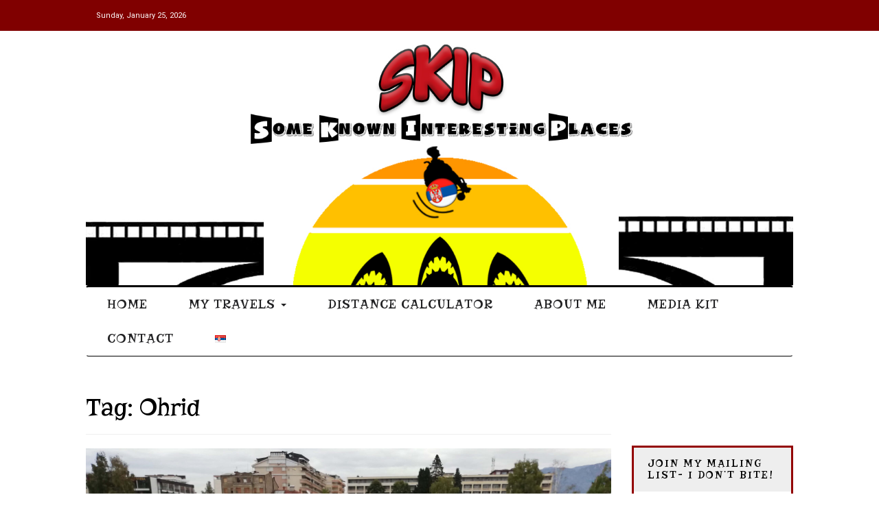

--- FILE ---
content_type: text/html; charset=UTF-8
request_url: https://samokolicaiput.rs/en/tag/ohrid/
body_size: 12891
content:
<!DOCTYPE html>
<html lang="en-GB" xmlns:fb="https://www.facebook.com/2008/fbml" xmlns:addthis="https://www.addthis.com/help/api-spec" >
<head>
	<link href="//cdn-images.mailchimp.com/embedcode/slim-10_7.css" rel="stylesheet" type="text/css">
<style type="text/css">
	#text-3 #mc_embed_signup form{
		padding: 0 !important;
	}
	#text-3 #mc_embed_signup{background:#fff; clear:left; font:14px Helvetica,Arial,sans-serif; }
	#mc_embed_signup input.email{
		width:100% !important;
		margin: 0 !important;
		padding: 0 14px !important;
	}
	
	#mc_embed_signup .button{
		background-color: #930000;
	}
	
	#mc_embed_signup .button:hover,
	#mc_embed_signup .button:focus{
		background-color: #800000 !important;
	}
</style>
	<meta charset="UTF-8">
	<meta name="viewport" content="width=device-width, initial-scale=1">
	<link rel="profile" href="http://gmpg.org/xfn/11">
	<link rel="pingback" href="https://samokolicaiput.rs/xmlrpc.php">

	<meta name='robots' content='index, follow, max-image-preview:large, max-snippet:-1, max-video-preview:-1' />
	<style>img:is([sizes="auto" i], [sizes^="auto," i]) { contain-intrinsic-size: 3000px 1500px }</style>
	<link rel="alternate" href="https://samokolicaiput.rs/tag/ohrid-sr/" hreflang="sr" />
<link rel="alternate" href="https://samokolicaiput.rs/en/tag/ohrid/" hreflang="en" />

	<!-- This site is optimized with the Yoast SEO plugin v26.3 - https://yoast.com/wordpress/plugins/seo/ -->
	<title>Ohrid Archives - SKIP - Samo Kolica I Put</title>
	<link rel="canonical" href="https://samokolicaiput.rs/en/tag/ohrid/" />
	<meta property="og:locale" content="en_GB" />
	<meta property="og:locale:alternate" content="sr_RS" />
	<meta property="og:type" content="article" />
	<meta property="og:title" content="Ohrid Archives - SKIP - Samo Kolica I Put" />
	<meta property="og:url" content="https://samokolicaiput.rs/en/tag/ohrid/" />
	<meta property="og:site_name" content="SKIP - Samo Kolica I Put" />
	<meta name="twitter:card" content="summary_large_image" />
	<script type="application/ld+json" class="yoast-schema-graph">{"@context":"https://schema.org","@graph":[{"@type":"CollectionPage","@id":"https://samokolicaiput.rs/en/tag/ohrid/","url":"https://samokolicaiput.rs/en/tag/ohrid/","name":"Ohrid Archives - SKIP - Samo Kolica I Put","isPartOf":{"@id":"https://samokolicaiput.rs/en/#website"},"primaryImageOfPage":{"@id":"https://samokolicaiput.rs/en/tag/ohrid/#primaryimage"},"image":{"@id":"https://samokolicaiput.rs/en/tag/ohrid/#primaryimage"},"thumbnailUrl":"https://samokolicaiput.rs/wp-content/uploads/2021/11/Oh-67-main-scaled.jpg","breadcrumb":{"@id":"https://samokolicaiput.rs/en/tag/ohrid/#breadcrumb"},"inLanguage":"en-GB"},{"@type":"ImageObject","inLanguage":"en-GB","@id":"https://samokolicaiput.rs/en/tag/ohrid/#primaryimage","url":"https://samokolicaiput.rs/wp-content/uploads/2021/11/Oh-67-main-scaled.jpg","contentUrl":"https://samokolicaiput.rs/wp-content/uploads/2021/11/Oh-67-main-scaled.jpg","width":2560,"height":1480},{"@type":"BreadcrumbList","@id":"https://samokolicaiput.rs/en/tag/ohrid/#breadcrumb","itemListElement":[{"@type":"ListItem","position":1,"name":"Home","item":"https://samokolicaiput.rs/en/"},{"@type":"ListItem","position":2,"name":"Ohrid"}]},{"@type":"WebSite","@id":"https://samokolicaiput.rs/en/#website","url":"https://samokolicaiput.rs/en/","name":"SKIP - Samo Kolica I Put","description":"Sajt za putovanja u kolicima, slow food, weekend putovanja","publisher":{"@id":"https://samokolicaiput.rs/en/#organization"},"potentialAction":[{"@type":"SearchAction","target":{"@type":"EntryPoint","urlTemplate":"https://samokolicaiput.rs/en/?s={search_term_string}"},"query-input":{"@type":"PropertyValueSpecification","valueRequired":true,"valueName":"search_term_string"}}],"inLanguage":"en-GB"},{"@type":"Organization","@id":"https://samokolicaiput.rs/en/#organization","name":"SKIP - Samo Kolica I Put","url":"https://samokolicaiput.rs/en/","logo":{"@type":"ImageObject","inLanguage":"en-GB","@id":"https://samokolicaiput.rs/en/#/schema/logo/image/","url":"https://samokolicaiput.rs/wp-content/uploads/2018/03/logo-w-sun-long-3.jpg","contentUrl":"https://samokolicaiput.rs/wp-content/uploads/2018/03/logo-w-sun-long-3.jpg","width":1430,"height":485,"caption":"SKIP - Samo Kolica I Put"},"image":{"@id":"https://samokolicaiput.rs/en/#/schema/logo/image/"}}]}</script>
	<!-- / Yoast SEO plugin. -->


<link rel='dns-prefetch' href='//s7.addthis.com' />
<link rel='dns-prefetch' href='//fonts.googleapis.com' />
<link rel="alternate" type="application/rss+xml" title="SKIP - Samo Kolica I Put &raquo; Feed" href="https://samokolicaiput.rs/en/feed/" />
<link rel="alternate" type="application/rss+xml" title="SKIP - Samo Kolica I Put &raquo; Comments Feed" href="https://samokolicaiput.rs/en/comments/feed/" />
<link rel="alternate" type="application/rss+xml" title="SKIP - Samo Kolica I Put &raquo; Ohrid Tag Feed" href="https://samokolicaiput.rs/en/tag/ohrid/feed/" />
<script type="text/javascript">
/* <![CDATA[ */
window._wpemojiSettings = {"baseUrl":"https:\/\/s.w.org\/images\/core\/emoji\/16.0.1\/72x72\/","ext":".png","svgUrl":"https:\/\/s.w.org\/images\/core\/emoji\/16.0.1\/svg\/","svgExt":".svg","source":{"concatemoji":"https:\/\/samokolicaiput.rs\/wp-includes\/js\/wp-emoji-release.min.js?ver=6.8.3"}};
/*! This file is auto-generated */
!function(s,n){var o,i,e;function c(e){try{var t={supportTests:e,timestamp:(new Date).valueOf()};sessionStorage.setItem(o,JSON.stringify(t))}catch(e){}}function p(e,t,n){e.clearRect(0,0,e.canvas.width,e.canvas.height),e.fillText(t,0,0);var t=new Uint32Array(e.getImageData(0,0,e.canvas.width,e.canvas.height).data),a=(e.clearRect(0,0,e.canvas.width,e.canvas.height),e.fillText(n,0,0),new Uint32Array(e.getImageData(0,0,e.canvas.width,e.canvas.height).data));return t.every(function(e,t){return e===a[t]})}function u(e,t){e.clearRect(0,0,e.canvas.width,e.canvas.height),e.fillText(t,0,0);for(var n=e.getImageData(16,16,1,1),a=0;a<n.data.length;a++)if(0!==n.data[a])return!1;return!0}function f(e,t,n,a){switch(t){case"flag":return n(e,"\ud83c\udff3\ufe0f\u200d\u26a7\ufe0f","\ud83c\udff3\ufe0f\u200b\u26a7\ufe0f")?!1:!n(e,"\ud83c\udde8\ud83c\uddf6","\ud83c\udde8\u200b\ud83c\uddf6")&&!n(e,"\ud83c\udff4\udb40\udc67\udb40\udc62\udb40\udc65\udb40\udc6e\udb40\udc67\udb40\udc7f","\ud83c\udff4\u200b\udb40\udc67\u200b\udb40\udc62\u200b\udb40\udc65\u200b\udb40\udc6e\u200b\udb40\udc67\u200b\udb40\udc7f");case"emoji":return!a(e,"\ud83e\udedf")}return!1}function g(e,t,n,a){var r="undefined"!=typeof WorkerGlobalScope&&self instanceof WorkerGlobalScope?new OffscreenCanvas(300,150):s.createElement("canvas"),o=r.getContext("2d",{willReadFrequently:!0}),i=(o.textBaseline="top",o.font="600 32px Arial",{});return e.forEach(function(e){i[e]=t(o,e,n,a)}),i}function t(e){var t=s.createElement("script");t.src=e,t.defer=!0,s.head.appendChild(t)}"undefined"!=typeof Promise&&(o="wpEmojiSettingsSupports",i=["flag","emoji"],n.supports={everything:!0,everythingExceptFlag:!0},e=new Promise(function(e){s.addEventListener("DOMContentLoaded",e,{once:!0})}),new Promise(function(t){var n=function(){try{var e=JSON.parse(sessionStorage.getItem(o));if("object"==typeof e&&"number"==typeof e.timestamp&&(new Date).valueOf()<e.timestamp+604800&&"object"==typeof e.supportTests)return e.supportTests}catch(e){}return null}();if(!n){if("undefined"!=typeof Worker&&"undefined"!=typeof OffscreenCanvas&&"undefined"!=typeof URL&&URL.createObjectURL&&"undefined"!=typeof Blob)try{var e="postMessage("+g.toString()+"("+[JSON.stringify(i),f.toString(),p.toString(),u.toString()].join(",")+"));",a=new Blob([e],{type:"text/javascript"}),r=new Worker(URL.createObjectURL(a),{name:"wpTestEmojiSupports"});return void(r.onmessage=function(e){c(n=e.data),r.terminate(),t(n)})}catch(e){}c(n=g(i,f,p,u))}t(n)}).then(function(e){for(var t in e)n.supports[t]=e[t],n.supports.everything=n.supports.everything&&n.supports[t],"flag"!==t&&(n.supports.everythingExceptFlag=n.supports.everythingExceptFlag&&n.supports[t]);n.supports.everythingExceptFlag=n.supports.everythingExceptFlag&&!n.supports.flag,n.DOMReady=!1,n.readyCallback=function(){n.DOMReady=!0}}).then(function(){return e}).then(function(){var e;n.supports.everything||(n.readyCallback(),(e=n.source||{}).concatemoji?t(e.concatemoji):e.wpemoji&&e.twemoji&&(t(e.twemoji),t(e.wpemoji)))}))}((window,document),window._wpemojiSettings);
/* ]]> */
</script>
<style type="text/css">.pt_splitter {
	display: block;
}</style><style id='wp-emoji-styles-inline-css' type='text/css'>

	img.wp-smiley, img.emoji {
		display: inline !important;
		border: none !important;
		box-shadow: none !important;
		height: 1em !important;
		width: 1em !important;
		margin: 0 0.07em !important;
		vertical-align: -0.1em !important;
		background: none !important;
		padding: 0 !important;
	}
</style>
<link rel='stylesheet' id='wp-block-library-css' href='https://samokolicaiput.rs/wp-includes/css/dist/block-library/style.min.css?ver=6.8.3' type='text/css' media='all' />
<style id='classic-theme-styles-inline-css' type='text/css'>
/*! This file is auto-generated */
.wp-block-button__link{color:#fff;background-color:#32373c;border-radius:9999px;box-shadow:none;text-decoration:none;padding:calc(.667em + 2px) calc(1.333em + 2px);font-size:1.125em}.wp-block-file__button{background:#32373c;color:#fff;text-decoration:none}
</style>
<style id='global-styles-inline-css' type='text/css'>
:root{--wp--preset--aspect-ratio--square: 1;--wp--preset--aspect-ratio--4-3: 4/3;--wp--preset--aspect-ratio--3-4: 3/4;--wp--preset--aspect-ratio--3-2: 3/2;--wp--preset--aspect-ratio--2-3: 2/3;--wp--preset--aspect-ratio--16-9: 16/9;--wp--preset--aspect-ratio--9-16: 9/16;--wp--preset--color--black: #000000;--wp--preset--color--cyan-bluish-gray: #abb8c3;--wp--preset--color--white: #ffffff;--wp--preset--color--pale-pink: #f78da7;--wp--preset--color--vivid-red: #cf2e2e;--wp--preset--color--luminous-vivid-orange: #ff6900;--wp--preset--color--luminous-vivid-amber: #fcb900;--wp--preset--color--light-green-cyan: #7bdcb5;--wp--preset--color--vivid-green-cyan: #00d084;--wp--preset--color--pale-cyan-blue: #8ed1fc;--wp--preset--color--vivid-cyan-blue: #0693e3;--wp--preset--color--vivid-purple: #9b51e0;--wp--preset--gradient--vivid-cyan-blue-to-vivid-purple: linear-gradient(135deg,rgba(6,147,227,1) 0%,rgb(155,81,224) 100%);--wp--preset--gradient--light-green-cyan-to-vivid-green-cyan: linear-gradient(135deg,rgb(122,220,180) 0%,rgb(0,208,130) 100%);--wp--preset--gradient--luminous-vivid-amber-to-luminous-vivid-orange: linear-gradient(135deg,rgba(252,185,0,1) 0%,rgba(255,105,0,1) 100%);--wp--preset--gradient--luminous-vivid-orange-to-vivid-red: linear-gradient(135deg,rgba(255,105,0,1) 0%,rgb(207,46,46) 100%);--wp--preset--gradient--very-light-gray-to-cyan-bluish-gray: linear-gradient(135deg,rgb(238,238,238) 0%,rgb(169,184,195) 100%);--wp--preset--gradient--cool-to-warm-spectrum: linear-gradient(135deg,rgb(74,234,220) 0%,rgb(151,120,209) 20%,rgb(207,42,186) 40%,rgb(238,44,130) 60%,rgb(251,105,98) 80%,rgb(254,248,76) 100%);--wp--preset--gradient--blush-light-purple: linear-gradient(135deg,rgb(255,206,236) 0%,rgb(152,150,240) 100%);--wp--preset--gradient--blush-bordeaux: linear-gradient(135deg,rgb(254,205,165) 0%,rgb(254,45,45) 50%,rgb(107,0,62) 100%);--wp--preset--gradient--luminous-dusk: linear-gradient(135deg,rgb(255,203,112) 0%,rgb(199,81,192) 50%,rgb(65,88,208) 100%);--wp--preset--gradient--pale-ocean: linear-gradient(135deg,rgb(255,245,203) 0%,rgb(182,227,212) 50%,rgb(51,167,181) 100%);--wp--preset--gradient--electric-grass: linear-gradient(135deg,rgb(202,248,128) 0%,rgb(113,206,126) 100%);--wp--preset--gradient--midnight: linear-gradient(135deg,rgb(2,3,129) 0%,rgb(40,116,252) 100%);--wp--preset--font-size--small: 13px;--wp--preset--font-size--medium: 20px;--wp--preset--font-size--large: 36px;--wp--preset--font-size--x-large: 42px;--wp--preset--spacing--20: 0.44rem;--wp--preset--spacing--30: 0.67rem;--wp--preset--spacing--40: 1rem;--wp--preset--spacing--50: 1.5rem;--wp--preset--spacing--60: 2.25rem;--wp--preset--spacing--70: 3.38rem;--wp--preset--spacing--80: 5.06rem;--wp--preset--shadow--natural: 6px 6px 9px rgba(0, 0, 0, 0.2);--wp--preset--shadow--deep: 12px 12px 50px rgba(0, 0, 0, 0.4);--wp--preset--shadow--sharp: 6px 6px 0px rgba(0, 0, 0, 0.2);--wp--preset--shadow--outlined: 6px 6px 0px -3px rgba(255, 255, 255, 1), 6px 6px rgba(0, 0, 0, 1);--wp--preset--shadow--crisp: 6px 6px 0px rgba(0, 0, 0, 1);}:where(.is-layout-flex){gap: 0.5em;}:where(.is-layout-grid){gap: 0.5em;}body .is-layout-flex{display: flex;}.is-layout-flex{flex-wrap: wrap;align-items: center;}.is-layout-flex > :is(*, div){margin: 0;}body .is-layout-grid{display: grid;}.is-layout-grid > :is(*, div){margin: 0;}:where(.wp-block-columns.is-layout-flex){gap: 2em;}:where(.wp-block-columns.is-layout-grid){gap: 2em;}:where(.wp-block-post-template.is-layout-flex){gap: 1.25em;}:where(.wp-block-post-template.is-layout-grid){gap: 1.25em;}.has-black-color{color: var(--wp--preset--color--black) !important;}.has-cyan-bluish-gray-color{color: var(--wp--preset--color--cyan-bluish-gray) !important;}.has-white-color{color: var(--wp--preset--color--white) !important;}.has-pale-pink-color{color: var(--wp--preset--color--pale-pink) !important;}.has-vivid-red-color{color: var(--wp--preset--color--vivid-red) !important;}.has-luminous-vivid-orange-color{color: var(--wp--preset--color--luminous-vivid-orange) !important;}.has-luminous-vivid-amber-color{color: var(--wp--preset--color--luminous-vivid-amber) !important;}.has-light-green-cyan-color{color: var(--wp--preset--color--light-green-cyan) !important;}.has-vivid-green-cyan-color{color: var(--wp--preset--color--vivid-green-cyan) !important;}.has-pale-cyan-blue-color{color: var(--wp--preset--color--pale-cyan-blue) !important;}.has-vivid-cyan-blue-color{color: var(--wp--preset--color--vivid-cyan-blue) !important;}.has-vivid-purple-color{color: var(--wp--preset--color--vivid-purple) !important;}.has-black-background-color{background-color: var(--wp--preset--color--black) !important;}.has-cyan-bluish-gray-background-color{background-color: var(--wp--preset--color--cyan-bluish-gray) !important;}.has-white-background-color{background-color: var(--wp--preset--color--white) !important;}.has-pale-pink-background-color{background-color: var(--wp--preset--color--pale-pink) !important;}.has-vivid-red-background-color{background-color: var(--wp--preset--color--vivid-red) !important;}.has-luminous-vivid-orange-background-color{background-color: var(--wp--preset--color--luminous-vivid-orange) !important;}.has-luminous-vivid-amber-background-color{background-color: var(--wp--preset--color--luminous-vivid-amber) !important;}.has-light-green-cyan-background-color{background-color: var(--wp--preset--color--light-green-cyan) !important;}.has-vivid-green-cyan-background-color{background-color: var(--wp--preset--color--vivid-green-cyan) !important;}.has-pale-cyan-blue-background-color{background-color: var(--wp--preset--color--pale-cyan-blue) !important;}.has-vivid-cyan-blue-background-color{background-color: var(--wp--preset--color--vivid-cyan-blue) !important;}.has-vivid-purple-background-color{background-color: var(--wp--preset--color--vivid-purple) !important;}.has-black-border-color{border-color: var(--wp--preset--color--black) !important;}.has-cyan-bluish-gray-border-color{border-color: var(--wp--preset--color--cyan-bluish-gray) !important;}.has-white-border-color{border-color: var(--wp--preset--color--white) !important;}.has-pale-pink-border-color{border-color: var(--wp--preset--color--pale-pink) !important;}.has-vivid-red-border-color{border-color: var(--wp--preset--color--vivid-red) !important;}.has-luminous-vivid-orange-border-color{border-color: var(--wp--preset--color--luminous-vivid-orange) !important;}.has-luminous-vivid-amber-border-color{border-color: var(--wp--preset--color--luminous-vivid-amber) !important;}.has-light-green-cyan-border-color{border-color: var(--wp--preset--color--light-green-cyan) !important;}.has-vivid-green-cyan-border-color{border-color: var(--wp--preset--color--vivid-green-cyan) !important;}.has-pale-cyan-blue-border-color{border-color: var(--wp--preset--color--pale-cyan-blue) !important;}.has-vivid-cyan-blue-border-color{border-color: var(--wp--preset--color--vivid-cyan-blue) !important;}.has-vivid-purple-border-color{border-color: var(--wp--preset--color--vivid-purple) !important;}.has-vivid-cyan-blue-to-vivid-purple-gradient-background{background: var(--wp--preset--gradient--vivid-cyan-blue-to-vivid-purple) !important;}.has-light-green-cyan-to-vivid-green-cyan-gradient-background{background: var(--wp--preset--gradient--light-green-cyan-to-vivid-green-cyan) !important;}.has-luminous-vivid-amber-to-luminous-vivid-orange-gradient-background{background: var(--wp--preset--gradient--luminous-vivid-amber-to-luminous-vivid-orange) !important;}.has-luminous-vivid-orange-to-vivid-red-gradient-background{background: var(--wp--preset--gradient--luminous-vivid-orange-to-vivid-red) !important;}.has-very-light-gray-to-cyan-bluish-gray-gradient-background{background: var(--wp--preset--gradient--very-light-gray-to-cyan-bluish-gray) !important;}.has-cool-to-warm-spectrum-gradient-background{background: var(--wp--preset--gradient--cool-to-warm-spectrum) !important;}.has-blush-light-purple-gradient-background{background: var(--wp--preset--gradient--blush-light-purple) !important;}.has-blush-bordeaux-gradient-background{background: var(--wp--preset--gradient--blush-bordeaux) !important;}.has-luminous-dusk-gradient-background{background: var(--wp--preset--gradient--luminous-dusk) !important;}.has-pale-ocean-gradient-background{background: var(--wp--preset--gradient--pale-ocean) !important;}.has-electric-grass-gradient-background{background: var(--wp--preset--gradient--electric-grass) !important;}.has-midnight-gradient-background{background: var(--wp--preset--gradient--midnight) !important;}.has-small-font-size{font-size: var(--wp--preset--font-size--small) !important;}.has-medium-font-size{font-size: var(--wp--preset--font-size--medium) !important;}.has-large-font-size{font-size: var(--wp--preset--font-size--large) !important;}.has-x-large-font-size{font-size: var(--wp--preset--font-size--x-large) !important;}
:where(.wp-block-post-template.is-layout-flex){gap: 1.25em;}:where(.wp-block-post-template.is-layout-grid){gap: 1.25em;}
:where(.wp-block-columns.is-layout-flex){gap: 2em;}:where(.wp-block-columns.is-layout-grid){gap: 2em;}
:root :where(.wp-block-pullquote){font-size: 1.5em;line-height: 1.6;}
</style>
<link rel='stylesheet' id='contact-form-7-css' href='https://samokolicaiput.rs/wp-content/plugins/contact-form-7/includes/css/styles.css?ver=6.1.3' type='text/css' media='all' />
<link rel='stylesheet' id='bxslider-css' href='https://samokolicaiput.rs/wp-content/themes/para-blog/css/jquery.bxslider.css?ver=6.8.3' type='text/css' media='all' />
<link rel='stylesheet' id='bootstrap-css' href='https://samokolicaiput.rs/wp-content/themes/para-blog/css/bootstrap.min.css?ver=6.8.3' type='text/css' media='all' />
<link rel='stylesheet' id='smartmenus-css' href='https://samokolicaiput.rs/wp-content/themes/para-blog/css/jquery.smartmenus.bootstrap.css?ver=6.8.3' type='text/css' media='all' />
<link rel='stylesheet' id='chld_thm_cfg_parent-css' href='https://samokolicaiput.rs/wp-content/themes/para-blog/style.css?ver=6.8.3' type='text/css' media='all' />
<link rel='stylesheet' id='para-blog-google-fonts-css' href='//fonts.googleapis.com/css?family=Roboto%3A400%2C500%2C700%7CRubik%3A400%2C500%2C700%2C900&#038;ver=6.8.3' type='text/css' media='all' />
<link rel='stylesheet' id='font-awesome-css' href='https://samokolicaiput.rs/wp-content/themes/para-blog/css/font-awesome.min.css?ver=6.8.3' type='text/css' media='all' />
<link rel='stylesheet' id='para-blog-style-css' href='https://samokolicaiput.rs/wp-content/themes/parablog-child/style.css?ver=6.8.3' type='text/css' media='all' />
<link rel='stylesheet' id='addthis_all_pages-css' href='https://samokolicaiput.rs/wp-content/plugins/addthis/frontend/build/addthis_wordpress_public.min.css?ver=6.8.3' type='text/css' media='all' />
<script type="text/javascript" src="https://samokolicaiput.rs/wp-includes/js/jquery/jquery.min.js?ver=3.7.1" id="jquery-core-js"></script>
<script type="text/javascript" src="https://samokolicaiput.rs/wp-includes/js/jquery/jquery-migrate.min.js?ver=3.4.1" id="jquery-migrate-js"></script>
<script type="text/javascript" src="https://s7.addthis.com/js/300/addthis_widget.js?ver=6.8.3#pubid=wp-beafbf2bebe13b54fbc62ee6c64863e7" id="addthis_widget-js"></script>
<link rel="https://api.w.org/" href="https://samokolicaiput.rs/wp-json/" /><link rel="alternate" title="JSON" type="application/json" href="https://samokolicaiput.rs/wp-json/wp/v2/tags/455" /><link rel="EditURI" type="application/rsd+xml" title="RSD" href="https://samokolicaiput.rs/xmlrpc.php?rsd" />
<meta name="generator" content="WordPress 6.8.3" />
<script id="mcjs">!function(c,h,i,m,p){m=c.createElement(h),p=c.getElementsByTagName(h)[0],m.async=1,m.src=i,p.parentNode.insertBefore(m,p)}(document,"script","https://chimpstatic.com/mcjs-connected/js/users/3c56e95fd33ec8f4d5bb49194/72f419a1c90c237d7f41920dc.js");</script><!-- Analytics by WP Statistics - https://wp-statistics.com -->
	<style type="text/css">
			.site-title a,
		.site-description {
			position: absolute;
			clip: rect(1px, 1px, 1px, 1px);
		}
		</style>
	<script data-cfasync="false" type="text/javascript">if (window.addthis_product === undefined) { window.addthis_product = "wpp"; } if (window.wp_product_version === undefined) { window.wp_product_version = "wpp-6.2.7"; } if (window.addthis_share === undefined) { window.addthis_share = {}; } if (window.addthis_config === undefined) { window.addthis_config = {"data_track_clickback":true,"ignore_server_config":true,"ui_atversion":300}; } if (window.addthis_layers === undefined) { window.addthis_layers = {}; } if (window.addthis_layers_tools === undefined) { window.addthis_layers_tools = [{"responsiveshare":{"numPreferredServices":3,"counts":"none","size":"32px","style":"responsive","shareCountThreshold":0,"services":"facebook,twitter,email,pinterest_share,addthis","elements":".addthis_inline_share_toolbox_y2p3,.at-below-post","id":"responsiveshare"}}]; } else { window.addthis_layers_tools.push({"responsiveshare":{"numPreferredServices":3,"counts":"none","size":"32px","style":"responsive","shareCountThreshold":0,"services":"facebook,twitter,email,pinterest_share,addthis","elements":".addthis_inline_share_toolbox_y2p3,.at-below-post","id":"responsiveshare"}});  } if (window.addthis_plugin_info === undefined) { window.addthis_plugin_info = {"info_status":"enabled","cms_name":"WordPress","plugin_name":"Share Buttons by AddThis","plugin_version":"6.2.7","plugin_mode":"WordPress","anonymous_profile_id":"wp-beafbf2bebe13b54fbc62ee6c64863e7","page_info":{"template":"archives","post_type":""},"sharing_enabled_on_post_via_metabox":false}; } 
                    (function() {
                      var first_load_interval_id = setInterval(function () {
                        if (typeof window.addthis !== 'undefined') {
                          window.clearInterval(first_load_interval_id);
                          if (typeof window.addthis_layers !== 'undefined' && Object.getOwnPropertyNames(window.addthis_layers).length > 0) {
                            window.addthis.layers(window.addthis_layers);
                          }
                          if (Array.isArray(window.addthis_layers_tools)) {
                            for (i = 0; i < window.addthis_layers_tools.length; i++) {
                              window.addthis.layers(window.addthis_layers_tools[i]);
                            }
                          }
                        }
                     },1000)
                    }());
                </script>			<style type="text/css">
				.cat-links a,
				.comments-link a,
				.tags-links a,
				a:hover,
				.site-branding div,
				.tags-links a:hover,
				.entry-meta a,
				.comments-area .comment-body .comment-metadata time,
				.widget_categories ul li a::after, 
				.widget_archive ul li a::after{
					color: #930000;
				}
				.tags-links a,
				.all-blogs article.sticky,
				.wp-pagenavi span,
				.wp-pagenavi a,
				.wp-pagenavi span.current,
				.widget-title,
				.nav .open > a,
				.nav .open > a:focus,
				.nav .open > a:hover{
					border-color: #930000;
				}
				.widget #today,
				#toTop, .search-wrapper a,
				.search-bar-box,
				.search-bar-box input,
				#menu-social li a,
				.nav > li > a:focus,
				.nav > li > a:hover,
				.dropdown-menu > li > a:focus,
				.dropdown-menu > li > a:hover,
				.nav .open > a,
				.nav .open > a:focus,
				.nav .open > a:hover{
					background-color: #930000;
				}
				.wp-pagenavi span.current,
				.more-btn,
				.slider-content .cat-name a,
				.post-navigation-block a,
				.nav-previous a, .nav-next a,
				.search-wrapper,
				input[type="submit"],
				.comments-area .comment-body .reply a{
					background:  #930000;
				}


			</style>
					<style type="text/css" id="wp-custom-css">
			/*
You can add your own CSS here.

Click the help icon above to learn more.
*/

#secondary > #text-7 {
    border: none;
	padding-left:0;
}

#secondary > #text-9 {
    border: none;
	padding-left:0;
}

img {
    pointer-events: none;
}

#secondary aside.widget, #secondary section.widget {
    margin-bottom: 15px;
    border: solid  #930000;
}

.widget-title {
    border-left: 5px solid #EEEEEE;
}

hr {
	margin-bottom: 50px;
    border-top: 1px solid #000 !important;
}		</style>
		</head>
<link href="https://fonts.googleapis.com/css?family=Risque" rel="stylesheet">
<body class="archive tag tag-ohrid tag-455 wp-custom-logo wp-theme-para-blog wp-child-theme-parablog-child">
		<div id="wrapper" class="hfeed site">

	<header id="masthead" class="site-header" role="banner">
		<div class="search-bar-box">
			<form method="get" class="search-form" id="search-form" action="https://samokolicaiput.rs/en/">
	<input type="search" class="search-field"  placeholder="Search.."  name="s" id="s" value=""/> 
</form>		</div>
		<div class="header-top">
			<div class="container">
				<div class="header-date col-sm-7">
					Sunday, January 25, 2026				</div>
				<div class="col-sm-5 header-right">
																</div>
			</div> <!-- .container -->
		</div> <!-- .header-top -->
		<div class="header-mid">
			<div class="container">	
				<div class="row main-head text-center">
					<div class="site-branding col-sm-12">
												<div class="logo-container">
							<a href="https://samokolicaiput.rs/en/" rel="home">
							  <a href="https://samokolicaiput.rs/en/" class="custom-logo-link" rel="home"><img width="1430" height="485" src="https://samokolicaiput.rs/wp-content/uploads/2018/03/logo-w-sun-long-3.jpg" class="custom-logo" alt="SKIP &#8211; Samo Kolica I Put" decoding="async" fetchpriority="high" srcset="https://samokolicaiput.rs/wp-content/uploads/2018/03/logo-w-sun-long-3.jpg 1430w, https://samokolicaiput.rs/wp-content/uploads/2018/03/logo-w-sun-long-3-300x102.jpg 300w, https://samokolicaiput.rs/wp-content/uploads/2018/03/logo-w-sun-long-3-768x260.jpg 768w, https://samokolicaiput.rs/wp-content/uploads/2018/03/logo-w-sun-long-3-1024x347.jpg 1024w" sizes="(max-width: 1430px) 100vw, 1430px" /></a>							</a>
						</div>
											</div><!-- .site-branding -->
				</div> <!-- .row -->
			</div> <!-- .container -->
		</div> <!-- .header-top -->
		<div class="container">
			<nav class="navbar">
				<!-- Brand and toggle get grouped for better mobile display -->
				<div class="navbar-header">
					<button type="button" class="navbar-toggle collapsed" data-toggle="collapse" data-target="#bs-example-navbar-collapse-1" aria-expanded="false">
						<span class="sr-only"></span>
						<span class="icon-bar"></span>
						<span class="icon-bar"></span>
						<span class="icon-bar"></span>
					</button>
				</div>

				<!-- Collect the nav links, forms, and other content for toggling -->
				<div id="bs-example-navbar-collapse-1" class="collapse navbar-collapse navbar-center"><ul id="menu-main-menu-en" class="nav navbar-nav"><li id="menu-item-1250" class="menu-item menu-item-type-custom menu-item-object-custom menu-item-home menu-item-1250"><a title="Home" href="http://samokolicaiput.rs/en">Home</a></li>
<li id="menu-item-2965" class="menu-item menu-item-type-custom menu-item-object-custom menu-item-has-children menu-item-2965 dropdown"><a title="My Travels" href="#" data-toggle="dropdown" class="dropdown-toggle" aria-haspopup="true">My Travels <span class="caret"></span></a>
<ul role="menu" class=" dropdown-menu">
	<li id="menu-item-10280" class="menu-item menu-item-type-taxonomy menu-item-object-category menu-item-10280"><a title="Albania" href="https://samokolicaiput.rs/en/category/albania/">Albania</a></li>
	<li id="menu-item-10957" class="menu-item menu-item-type-taxonomy menu-item-object-category menu-item-10957"><a title="Austria" href="https://samokolicaiput.rs/en/category/austria/">Austria</a></li>
	<li id="menu-item-12357" class="menu-item menu-item-type-taxonomy menu-item-object-category menu-item-12357"><a title="Denmark" href="https://samokolicaiput.rs/en/category/denmark/">Denmark</a></li>
	<li id="menu-item-456" class="menu-item menu-item-type-taxonomy menu-item-object-category menu-item-456"><a title="Serbia" href="https://samokolicaiput.rs/en/category/serbia-en/">Serbia</a></li>
	<li id="menu-item-2962" class="menu-item menu-item-type-taxonomy menu-item-object-category menu-item-2962"><a title="Greece" href="https://samokolicaiput.rs/en/category/greece/">Greece</a></li>
	<li id="menu-item-2963" class="menu-item menu-item-type-taxonomy menu-item-object-category menu-item-2963"><a title="Romania" href="https://samokolicaiput.rs/en/category/romania/">Romania</a></li>
	<li id="menu-item-2964" class="menu-item menu-item-type-taxonomy menu-item-object-category menu-item-2964"><a title="Hungary" href="https://samokolicaiput.rs/en/category/hungary/">Hungary</a></li>
	<li id="menu-item-5371" class="menu-item menu-item-type-taxonomy menu-item-object-category menu-item-5371"><a title="Macedonia" href="https://samokolicaiput.rs/en/category/macedonia/">Macedonia</a></li>
	<li id="menu-item-5856" class="menu-item menu-item-type-taxonomy menu-item-object-category menu-item-5856"><a title="Bosnia and Herzegovina" href="https://samokolicaiput.rs/en/category/bosnia-and-herzegovina/">Bosnia and Herzegovina</a></li>
	<li id="menu-item-6831" class="menu-item menu-item-type-taxonomy menu-item-object-category menu-item-6831"><a title="Czechia" href="https://samokolicaiput.rs/en/category/czechia/">Czechia</a></li>
	<li id="menu-item-6830" class="menu-item menu-item-type-taxonomy menu-item-object-category menu-item-6830"><a title="Italy" href="https://samokolicaiput.rs/en/category/italy/">Italy</a></li>
	<li id="menu-item-6829" class="menu-item menu-item-type-taxonomy menu-item-object-category menu-item-6829"><a title="Slovenia" href="https://samokolicaiput.rs/en/category/slovenia/">Slovenia</a></li>
	<li id="menu-item-7837" class="menu-item menu-item-type-taxonomy menu-item-object-category menu-item-7837"><a title="Germany" href="https://samokolicaiput.rs/en/category/germany/">Germany</a></li>
</ul>
</li>
<li id="menu-item-3400" class="menu-item menu-item-type-post_type menu-item-object-page menu-item-3400"><a title="Distance Calculator" href="https://samokolicaiput.rs/en/distance-calculator-2/">Distance Calculator</a></li>
<li id="menu-item-457" class="menu-item menu-item-type-post_type menu-item-object-page menu-item-457"><a title="About Me" href="https://samokolicaiput.rs/en/about/">About Me</a></li>
<li id="menu-item-10467" class="menu-item menu-item-type-custom menu-item-object-custom menu-item-10467"><a title="Media Kit" href="https://samokolicaiput.rs/en/media-kit-en/">Media Kit</a></li>
<li id="menu-item-458" class="menu-item menu-item-type-post_type menu-item-object-page menu-item-458"><a title="Contact" href="https://samokolicaiput.rs/en/contact-2/">Contact</a></li>
<li id="menu-item-460-sr" class="lang-item lang-item-6 lang-item-sr lang-item-first menu-item menu-item-type-custom menu-item-object-custom menu-item-460-sr"><a title="&lt;img src=&quot;[data-uri]&quot; alt=&quot;Српски језик&quot; width=&quot;16&quot; height=&quot;11&quot; style=&quot;width: 16px; height: 11px;&quot; /&gt;" href="https://samokolicaiput.rs/tag/ohrid-sr/" hreflang="sr-RS" lang="sr-RS"><img src="[data-uri]" alt="Српски језик" width="16" height="11" style="width: 16px; height: 11px;" /></a></li>
</ul></div>			</nav> <!-- .navbar -->
		</div><!-- /.container-fluid -->
	</header><!-- #masthead -->
	<section class="section-slider">
		<div class="container">
						<div class="header-carousel">
			  			</div>
		 	
		</div>
	</section>
	<div id="content" class="site-content">
		<div class="container">
			 <div class="row">
	<div class="col-lg-9">
		<div id="primary" class="content-area">
			<main id="main" class="site-main all-blogs" role="main">

				
					<header class="page-header">
						<h1 class="page-title">Tag: <span>Ohrid</span></h1>					</header><!-- .page-header -->

										
						
<article id="post-5312" class="post-5312 post type-post status-publish format-standard has-post-thumbnail hentry category-macedonia tag-abroad tag-accessible tag-accessible-for-wheelchair tag-adventure tag-beach tag-boat-ride tag-macedonia tag-ohrid tag-travel tag-travel-blog tag-what-to-do tag-what-to-see tag-where-to-go-for-the-weekend">
	
		<div class="image-holder left">
		<a href="https://samokolicaiput.rs/en/ohrid-en/"> 
			<img width="2560" height="1480" src="https://samokolicaiput.rs/wp-content/uploads/2021/11/Oh-67-main-scaled.jpg" class="img-responsive wp-post-image" alt="" decoding="async" srcset="https://samokolicaiput.rs/wp-content/uploads/2021/11/Oh-67-main-scaled.jpg 2560w, https://samokolicaiput.rs/wp-content/uploads/2021/11/Oh-67-main-300x173.jpg 300w, https://samokolicaiput.rs/wp-content/uploads/2021/11/Oh-67-main-1024x592.jpg 1024w, https://samokolicaiput.rs/wp-content/uploads/2021/11/Oh-67-main-768x444.jpg 768w, https://samokolicaiput.rs/wp-content/uploads/2021/11/Oh-67-main-1536x888.jpg 1536w, https://samokolicaiput.rs/wp-content/uploads/2021/11/Oh-67-main-2048x1184.jpg 2048w" sizes="(max-width: 2560px) 100vw, 2560px" /> 
		</a>
	</div>
		
	<div class="content-bg right">
		<header class="entry-header text-center">
			<h2 class="entry-title"><a href="https://samokolicaiput.rs/en/ohrid-en/" rel="bookmark">A place you must visit at least once</a></h2>
									<div class="entry-meta">
			<span class="post-by"></span>		</div><!-- .entry-meta -->
							</header><!-- .entry-header -->

		<div class="entry-content">
			<div class="at-above-post-arch-page addthis_tool" data-url="https://samokolicaiput.rs/en/ohrid-en/"></div>
<p>The place that I&#8217;m showing you in this post is not a destination that can be planned for on the spot. It&#8217;s not exactly a 5 minute ride. When you cross the Serbian-Macedonian border, of course, at the allowed speed, it is not to far out for you to get off the highway and take a &#8216;slightly&#8217; winding road to this destination &#8230;<!-- AddThis Advanced Settings above via filter on get_the_excerpt --><!-- AddThis Advanced Settings below via filter on get_the_excerpt --><!-- AddThis Advanced Settings generic via filter on get_the_excerpt --><!-- AddThis Share Buttons above via filter on get_the_excerpt --><!-- AddThis Share Buttons below via filter on get_the_excerpt --></p>
<div class="at-below-post-arch-page addthis_tool" data-url="https://samokolicaiput.rs/en/ohrid-en/"></div>
<p><!-- AddThis Share Buttons generic via filter on get_the_excerpt --></p>
		</div><!-- .entry-content -->

		<footer class="entry-footer">
			<div class="row">
				<div class="col-sm-9 col-md-9">
					<span class="cat-links">Category : <a href="https://samokolicaiput.rs/en/category/macedonia/" rel="category tag">Macedonia</a></span><span class="comments-link"><a href="https://samokolicaiput.rs/en/ohrid-en/#respond">Leave a Comment<span class="screen-reader-text"> on A place you must visit at least once</span></a></span>				</div>
				<div class="col-sm-2 col-md-2">
					<div class="btn-surround"><a class="more-btn" href="https://samokolicaiput.rs/en/ohrid-en/">Read More				    </a></div>
					
				<!--<div class="btn-surround"><a class="more-btn" href=""></a></div>-->
				</div>
			</div>
		</footer><!-- .entry-footer -->
	</div>
</article><!-- #post-## -->  

				
				<div class="post-navigation-block">
									</div>

			

		</main><!-- #main -->
	</div><!-- #primary -->
</div> <!-- .col-sm-8 --> 
<div class="col-lg-3">
	
<div id="secondary" class="widget-area" role="complementary">
	<aside id="text-9" class="widget widget_text">			<div class="textwidget"><p><script type='text/javascript' src='https://storage.ko-fi.com/cdn/widget/Widget_2.js'></script><script type='text/javascript'>kofiwidget2.init('Drink a coffee with me!', '#930000', 'S6S21G9RZ9');kofiwidget2.draw();</script></p>
</div>
		</aside><aside id="text-6" class="widget widget_text"><h3 class="widget-title">Join my Mailing list- I don&#8217;t bite!</h3>			<div class="textwidget"><p><!-- Begin MailChimp Signup Form --></p>
<div id="mc_embed_signup">
<form id="mc-embedded-subscribe-form" class="validate" action="https://samokolicaiput.us17.list-manage.com/subscribe/post?u=3c56e95fd33ec8f4d5bb49194&amp;id=aa8842fc43" method="post" name="mc-embedded-subscribe-form" novalidate="" target="_blank">
<div id="mc_embed_signup_scroll"><input id="mce-EMAIL" class="email" name="EMAIL" required="" type="email" value="" placeholder="email address" /><br />
<!-- real people should not fill this in and expect good things - do not remove this or risk form bot signups--></p>
<div style="position: absolute; left: -5000px;" aria-hidden="true"><input tabindex="-1" name="b_3c56e95fd33ec8f4d5bb49194_aa8842fc43" type="text" value="" /></div>
<div class="clear"><input id="mc-embedded-subscribe" class="button" name="subscribe" type="submit" value="Subscribe" /></div>
</div>
</form>
</div>
<p><!--End mc_embed_signup--></p>
</div>
		</aside>
              <section  class="widget author-widget">
                  <h2 class="widget-title"><span>Full-Stack Traveler!</span></h2>
                                        <figure class="author">
                          <img src="http://samokolicaiput.rs/wp-content/uploads/2017/06/face.jpg">
                      </figure>
                      
                  <p>Hello, my name is Marko. I have been confined to a wheelchair all my life and I love to travel. 

With this blog, I want to encourage you to get out of your comfort zone, because that's the only way the world will become a better place for us "wheelers". Also, I hope that this blog will be useful to others because I like to take a look at places that are rarely visited.

Follow me on my adventures!</p>
              </section>
          
		<aside id="recent-posts-2" class="widget widget_recent_entries">
		<h3 class="widget-title">Latest News</h3>
		<ul>
											<li>
					<a href="https://samokolicaiput.rs/en/eagles-nest/">Eagle&#8217;s nest</a>
									</li>
											<li>
					<a href="https://samokolicaiput.rs/en/copenhagen-transport/">Copenhagen how and what &#8211; a honest review</a>
									</li>
											<li>
					<a href="https://samokolicaiput.rs/en/christiansborg-part-two/">Christianborg part two &#8211; stables and underground</a>
									</li>
											<li>
					<a href="https://samokolicaiput.rs/en/christiansborg-palace/">Christiansborg Palace</a>
									</li>
											<li>
					<a href="https://samokolicaiput.rs/en/copenhagen-food/">The best dishes, which you must try in Denmark</a>
									</li>
					</ul>

		</aside></div><!-- #secondary -->
</div> <!-- .col-sm-4 -->
</div> <!-- .row -->
</div> <!-- .container -->
</div><!-- #content -->
<div class="instagram">
   </div>
<!-- Featured Carousel on Footer Section. -->
<footer id="colophon" class="site-footer" role="contentinfo">
    
            <div class="footer-widget-area">

            <div class="container">
                <div class="row">
                                            <div class="col-sm-4">
                            
              <section  class="widget author-widget">
                  <h2 class="widget-title"><span>Full-Stack Traveler!</span></h2>
                  
                  <p>Hello, my name is Marko. I have been confined to a wheelchair all my life and I love to travel. 
With this blog, I want to encourage you to get out of your comfort zone, because that's the only way the world will become a better place for us "wheelers". Also, I hope that this blog will be useful to others because I like to take a look at places that are rarely visited.

Follow me on my adventures!</p>
              </section>
                                  </div> <!-- .col-sm-3 -->
                                                                <div class="col-sm-4">
                            <aside id="text-5" class="widget widget_text"><h3 class="widget-title">Join my Mailing list!</h3>			<div class="textwidget"><p><!-- Begin MailChimp Signup Form --></p>
<div id="mc_embed_signup">
<form id="mc-embedded-subscribe-form" class="validate" action="https://samokolicaiput.us17.list-manage.com/subscribe/post?u=3c56e95fd33ec8f4d5bb49194&amp;id=aa8842fc43" method="post" name="mc-embedded-subscribe-form" novalidate="" target="_blank">
<div id="mc_embed_signup_scroll"><input id="mce-EMAIL" class="email" name="EMAIL" required="" type="email" value="" placeholder="email address" /><br />
<!-- real people should not fill this in and expect good things - do not remove this or risk form bot signups--></p>
<div style="position: absolute; left: -5000px;" aria-hidden="true"><input tabindex="-1" name="b_3c56e95fd33ec8f4d5bb49194_aa8842fc43" type="text" value="" /></div>
<div class="clear"><input id="mc-embedded-subscribe" class="button" name="subscribe" type="submit" value="Subscribe" /></div>
</div>
</form>
</div>
<p><!--End mc_embed_signup--></p>
</div>
		</aside>                        </div> <!-- .col-sm-3 -->
                                                                <div class="col-sm-4">
                            
		<aside id="recent-posts-3" class="widget widget_recent_entries">
		<h3 class="widget-title">Latest News</h3>
		<ul>
											<li>
					<a href="https://samokolicaiput.rs/en/eagles-nest/">Eagle&#8217;s nest</a>
									</li>
											<li>
					<a href="https://samokolicaiput.rs/en/copenhagen-transport/">Copenhagen how and what &#8211; a honest review</a>
									</li>
											<li>
					<a href="https://samokolicaiput.rs/en/christiansborg-part-two/">Christianborg part two &#8211; stables and underground</a>
									</li>
											<li>
					<a href="https://samokolicaiput.rs/en/christiansborg-palace/">Christiansborg Palace</a>
									</li>
											<li>
					<a href="https://samokolicaiput.rs/en/copenhagen-food/">The best dishes, which you must try in Denmark</a>
									</li>
					</ul>

		</aside>                        </div> <!-- .col-sm-3 -->
                                    </div>
                <!-- .row -->
            </div>
            <!-- .container -->
        </div> <!-- .footer-widget-area -->
            <div class="site-info container text-center">
            Marko Veličković &copy; 2026        </div><!-- .site-info -->
</footer><!-- #colophon -->
</div><!-- #page -->
<script type="speculationrules">
{"prefetch":[{"source":"document","where":{"and":[{"href_matches":"\/*"},{"not":{"href_matches":["\/wp-*.php","\/wp-admin\/*","\/wp-content\/uploads\/*","\/wp-content\/*","\/wp-content\/plugins\/*","\/wp-content\/themes\/parablog-child\/*","\/wp-content\/themes\/para-blog\/*","\/*\\?(.+)"]}},{"not":{"selector_matches":"a[rel~=\"nofollow\"]"}},{"not":{"selector_matches":".no-prefetch, .no-prefetch a"}}]},"eagerness":"conservative"}]}
</script>
<script type="text/javascript" src="https://samokolicaiput.rs/wp-includes/js/dist/hooks.min.js?ver=4d63a3d491d11ffd8ac6" id="wp-hooks-js"></script>
<script type="text/javascript" src="https://samokolicaiput.rs/wp-includes/js/dist/i18n.min.js?ver=5e580eb46a90c2b997e6" id="wp-i18n-js"></script>
<script type="text/javascript" id="wp-i18n-js-after">
/* <![CDATA[ */
wp.i18n.setLocaleData( { 'text direction\u0004ltr': [ 'ltr' ] } );
/* ]]> */
</script>
<script type="text/javascript" src="https://samokolicaiput.rs/wp-content/plugins/contact-form-7/includes/swv/js/index.js?ver=6.1.3" id="swv-js"></script>
<script type="text/javascript" id="contact-form-7-js-translations">
/* <![CDATA[ */
( function( domain, translations ) {
	var localeData = translations.locale_data[ domain ] || translations.locale_data.messages;
	localeData[""].domain = domain;
	wp.i18n.setLocaleData( localeData, domain );
} )( "contact-form-7", {"translation-revision-date":"2024-05-21 11:58:24+0000","generator":"GlotPress\/4.0.1","domain":"messages","locale_data":{"messages":{"":{"domain":"messages","plural-forms":"nplurals=2; plural=n != 1;","lang":"en_GB"},"Error:":["Error:"]}},"comment":{"reference":"includes\/js\/index.js"}} );
/* ]]> */
</script>
<script type="text/javascript" id="contact-form-7-js-before">
/* <![CDATA[ */
var wpcf7 = {
    "api": {
        "root": "https:\/\/samokolicaiput.rs\/wp-json\/",
        "namespace": "contact-form-7\/v1"
    },
    "cached": 1
};
/* ]]> */
</script>
<script type="text/javascript" src="https://samokolicaiput.rs/wp-content/plugins/contact-form-7/includes/js/index.js?ver=6.1.3" id="contact-form-7-js"></script>
<script type="text/javascript" id="pll_cookie_script-js-after">
/* <![CDATA[ */
(function() {
				var expirationDate = new Date();
				expirationDate.setTime( expirationDate.getTime() + 31536000 * 1000 );
				document.cookie = "pll_language=en; expires=" + expirationDate.toUTCString() + "; path=/; secure; SameSite=Lax";
			}());
/* ]]> */
</script>
<script type="text/javascript" id="wpfront-scroll-top-js-extra">
/* <![CDATA[ */
var wpfront_scroll_top_data = {"data":{"css":"#wpfront-scroll-top-container{position:fixed;cursor:pointer;z-index:9999;border:none;outline:none;background-color:rgba(0,0,0,0);box-shadow:none;outline-style:none;text-decoration:none;opacity:0;display:none;align-items:center;justify-content:center;margin:0;padding:0}#wpfront-scroll-top-container.show{display:flex;opacity:1}#wpfront-scroll-top-container .sr-only{position:absolute;width:1px;height:1px;padding:0;margin:-1px;overflow:hidden;clip:rect(0,0,0,0);white-space:nowrap;border:0}#wpfront-scroll-top-container .text-holder{padding:3px 10px;-webkit-border-radius:3px;border-radius:3px;-webkit-box-shadow:4px 4px 5px 0px rgba(50,50,50,.5);-moz-box-shadow:4px 4px 5px 0px rgba(50,50,50,.5);box-shadow:4px 4px 5px 0px rgba(50,50,50,.5)}#wpfront-scroll-top-container{right:60px;bottom:20px;}#wpfront-scroll-top-container img{width:50px;height:50px;}#wpfront-scroll-top-container .text-holder{color:#ffffff;background-color:#000000;width:50px;height:50px;line-height:50px;}#wpfront-scroll-top-container .text-holder:hover{background-color:#000000;}#wpfront-scroll-top-container i{color:#000000;}","html":"<button id=\"wpfront-scroll-top-container\" aria-label=\"\" title=\"\" ><img src=\"https:\/\/samokolicaiput.rs\/wp-content\/plugins\/wpfront-scroll-top\/includes\/assets\/icons\/1.png\" alt=\"\" title=\"\"><\/button>","data":{"hide_iframe":false,"button_fade_duration":200,"auto_hide":false,"auto_hide_after":2,"scroll_offset":100,"button_opacity":0.8,"button_action":"top","button_action_element_selector":"","button_action_container_selector":"html, body","button_action_element_offset":0,"scroll_duration":400}}};
/* ]]> */
</script>
<script type="text/javascript" src="https://samokolicaiput.rs/wp-content/plugins/wpfront-scroll-top/includes/assets/wpfront-scroll-top.min.js?ver=3.0.1.09211" id="wpfront-scroll-top-js"></script>
<script type="text/javascript" src="https://samokolicaiput.rs/wp-content/themes/para-blog/js/jquery.bxslider.min.js?ver=20120206" id="bxslider-js"></script>
<script type="text/javascript" src="https://samokolicaiput.rs/wp-content/themes/para-blog/js/bootstrap.min.js?ver=20120206" id="bootstrap-js"></script>
<script type="text/javascript" src="https://samokolicaiput.rs/wp-content/themes/para-blog/js/jquery.smartmenus.min.js?ver=20120206" id="smartmenus-js"></script>
<script type="text/javascript" src="https://samokolicaiput.rs/wp-content/themes/para-blog/js/jquery.smartmenus.bootstrap.js?ver=20120206" id="smartmenus-bootstrap-js"></script>
<script type="text/javascript" src="https://samokolicaiput.rs/wp-content/themes/para-blog/js/custom.js?ver=20120206" id="para-blog-custom-script-js"></script>
<script type="text/javascript" id="wp-statistics-tracker-js-extra">
/* <![CDATA[ */
var WP_Statistics_Tracker_Object = {"requestUrl":"https:\/\/samokolicaiput.rs\/wp-json\/wp-statistics\/v2","ajaxUrl":"https:\/\/samokolicaiput.rs\/wp-admin\/admin-ajax.php","hitParams":{"wp_statistics_hit":1,"source_type":"post_tag","source_id":455,"search_query":"","signature":"6cd78e40d3cb6bd62b8e2ef5ac27f37b","endpoint":"hit"},"onlineParams":{"wp_statistics_hit":1,"source_type":"post_tag","source_id":455,"search_query":"","signature":"6cd78e40d3cb6bd62b8e2ef5ac27f37b","endpoint":"online"},"option":{"userOnline":"1","dntEnabled":"","bypassAdBlockers":false,"consentIntegration":{"name":null,"status":[]},"isPreview":false,"trackAnonymously":false,"isWpConsentApiActive":false,"consentLevel":"functional"},"jsCheckTime":"60000","isLegacyEventLoaded":"","customEventAjaxUrl":"https:\/\/samokolicaiput.rs\/wp-admin\/admin-ajax.php?action=wp_statistics_custom_event&nonce=8c5e408dad"};
/* ]]> */
</script>
<script type="text/javascript" src="https://samokolicaiput.rs/wp-content/plugins/wp-statistics/assets/js/tracker.js?ver=14.15.6" id="wp-statistics-tracker-js"></script>
</body>
</html>

--- FILE ---
content_type: text/css
request_url: https://samokolicaiput.rs/wp-content/themes/parablog-child/style.css?ver=6.8.3
body_size: 36353
content:
/*
Theme Name: Para Blog Child
Theme URI: https://www.paragonthemes.com/themes/para-blog/
Template: para-blog
Author: paragonthemes
Author URI: https://www.paragonthemes.com/
Description: Para Blog Theme which is suitable for any kind of blog sites. It's added custom widget will help to add the author and advertisement on your site. Demo: http://demo.paragonthemes.com/para-blog/
Tags: one-column,two-columns,left-sidebar,right-sidebar,custom-background,custom-header,custom-menu,featured-image-header,featured-images,theme-options,threaded-comments,translation-ready,blog
Version: 1.0.3.1506536327
Updated: 2017-09-27 18:18:47

*/

/*--------------------------------------------------------------
*# Normalize
*--------------------------------------------------------------*/
body {
    color: #000;
    font-family: "Roboto",sans-serif;
    font-size: 20px;
    line-height: 1.6;
    letter-spacing: normal;
}
.h1, .h2, .h3, h1, h2, h3{
	margin-top: 0;
}
h1, h2, h3, h4, h5, h6{
	font-family: 'Risque', cursive;
	font-weight: 500;
}
a, .entry-title, .widget-title{
	color: #333;
}
a:hover{
	text-decoration: none;
	color: #b08653;
	opacity: 0.7;
}
p{
	margin-bottom: 30px;
}
input[type=email], 
input[type=text],
input[type=url],
input[type=number],
input[type=search]{
	max-width: 100%;
	width: 50%;
    height: 45px;
	padding: 28px 15px;
    /*padding: 0 14px;*/
    border: 1px solid #dcdcdc;
}
textarea {
    width: 100%;
    height: 150px;
    padding: 8px 8px 8px 18px;
    border: 1px solid #dcdcdc;
}
input[type=submit] {
    padding: 10px 25px;
    font-size: 14px;
    border: 0;
    color: #fff;
    background-color: #c69f73;
    text-transform: uppercase;
    transition: all .2s ease-in-out;
    -webkit-transition: all .2s ease-in-out;
    -moz-transition: all .2s ease-in-out;
    -o-transition: all .2s ease-in-out;
}
input[type=submit]:hover {
    opacity: .8;
}
table {
	width: 100%;
	max-width: 100%;
	margin-bottom: 20px;
}
tr{
	border-top: 1px solid #eee;
}
tr:first-child{
	border-top: none;
}
th{
	text-align: center;
}
th, td{	
	padding: 8px 0;
	line-height: 1.42857143;
	vertical-align: top;
}
img{
	max-width: 100%;
	height: auto;
}
.container {
	margin-left: auto;
	margin-right: auto;
	padding-left: 15px;
	padding-right: 15px
}

@media (min-width:676px) {
	.container {
		width: 640px;
		max-width: 100%
	}
}

@media (min-width:868px) {
	.container {
		width: 820px;
		max-width: 100%
	}
}

@media (min-width:1092px) {
	.container {
		width: 1060px;
		max-width: 100%
	}
}

@media (min-width:1300px) {
	.container {
		width: 1440px;
		max-width: 100%
	}
}

.container-fluid {
	margin-left: auto;
	margin-right: auto;
	padding-left: 15px;
	padding-right: 15px
}
/*---------------------------------------------------
*   Theme Options 
*   ----------------------------------------------------- */
#wrapper.container{
	padding: 0;
	box-shadow: 0 0 15px 5px #ddd;
}

/*--------------------------------------------------------------
*# Header
*--------------------------------------------------------------*/
.header-top {
    height: 45px;
}
.header-top{
    background: #800000 none repeat scroll 0 0;
    color: #fff;
    font-size: 11px;
    position: relative;
}
.header-top .header-date{
	line-height: 45px;
}
.main-head{
	margin-top: 20px;
	margin-bottom: 0px;
}
.site-branding div{
	display: inherit;
	vertical-align: middle;
	padding: 5px 5px 0px 5px;
	color: #000;
}
.site-title{
	font-size: 70px;
	font-weight: 500;
	line-height: 1.1;
	font-family: 'Sail', cursive;
}
.header-right{
	text-align: right;
}
.header-right ul li a {
    line-height: 45px;
}
/*---------------------------------------------------
*   Social links
*   ----------------------------------------------------- */

.header-right div{
	clear: both;
	display: inline-block;
	margin-bottom:0;
}
.footer-widget-area ul,
.para-blog-menu-social{
	clear: both;
	display:block;
}
.footer-widget-area ul.menu li a i,
.para-blog-menu-social li a i {
	color:#6e6e6e;
	font-size: 18px;
	font-weight: normal;
	text-indent: 0;
}
.footer-widget-area ul.menu li a,
.para-blog-menu-social li a {
	background-color: #b08653;
	border: medium none;
	border-radius: 5px;
	display: table-cell;
	float: left;
	font-weight: normal !important;
	height: 30px;
	line-height: 1.7;
	margin-right:5px;
	padding: 0;
	text-align: center;
	vertical-align: middle;
	width: 30px;
	overflow: hidden;
}
.footer-widget-area ul.menu li,
.para-blog-menu-social li {
	display: inline-block;
}
.footer-widget-area ul.menu li a:before,
.para-blog-menu-social li a:before {
	color:#fff;
	content: "\f002";
	font-family: FontAwesome, sans-serif;
	font-weight: normal;
	margin: 6px;
	text-indent: 0;
	padding-right: 30px;
}
.footer-widget-area ul.menu li a:before,
.para-blog-menu-social li a:before{
	height:inherit;
	width:inherit;
}
.footer-widget-area ul.menu li a:hover,
.para-blog-menu-social li a:hover{
	opacity: 0.7;
}
.footer-widget-area ul.menu li a:hover:before,
.para-blog-menu-social li a:hover:before{
	color:#fff;
}
.footer-widget-area ul.menu li a[href*="facebook.com"]:before,
.para-blog-menu-social li a[href*="facebook.com"]:before {
	content: "\f09a";
}
.footer-widget-area ul.menu li a[href*="facebook.com"],
.para-blog-menu-social li a[href*="facebook.com"]{
	background-color: #45619d;
}
.footer-widget-area ul.menu li a[href*="twitter.com"]:before,
.para-blog-menu-social li a[href*="twitter.com"]:before {
	content: "\f099";
}
.footer-widget-area ul.menu li a[href*="twitter.com"],
.para-blog-menu-social li a[href*="twitter.com"]{
	background-color: #53a8ea;
}
.footer-widget-area ul.menu li a[href*="linkedin.com"]:before,
.para-blog-menu-social li a[href*="linkedin.com"]:before {
	content: "\f0e1";
}
.footer-widget-area ul.menu li a[href*="linkedin.com"],
.para-blog-menu-social li a[href*="linkedin.com"]{
	background-color: #1b85bc;
}
.footer-widget-area ul.menu li a[href*="plus.google.com"]:before,
.para-blog-menu-social li a[href*="plus.google.com"]:before {
	content: "\f0d5";
}
.footer-widget-area ul.menu li a[href*="plus.google.com"],
.para-blog-menu-social li a[href*="plus.google.com"]{
	background-color: #df4b38;
}
.footer-widget-area ul.menu li a[href*="youtube.com"]:before,
.para-blog-menu-social li a[href*="youtube.com"]:before {
	content: "\f167";
}
.footer-widget-area ul.menu li a[href*="youtube.com"],
.para-blog-menu-social li a[href*="youtube.com"]{
	background-color: #e82707;
}
.footer-widget-area ul.menu li a[href*="dribbble.com"]:before,
.para-blog-menu-social li a[href*="dribbble.com"]:before {
	content: "\f17d";
}
.footer-widget-area ul.menu li a[href*="dribbble.com"],
.para-blog-menu-social li a[href*="dribbble.com"]{
	background-color: #c42462;
}
.footer-widget-area ul.menu li a[href*="pinterest.com"]:before,
.para-blog-menu-social li a[href*="pinterest.com"]:before {
	content: "\f0d2";
}
.footer-widget-area ul.menu li a[href*="pinterest.com"],
.para-blog-menu-social li a[href*="pinterest.com"]{
	background-color: #ca1f26;
}
.footer-widget-area ul.menu li a[href*="bitbucket.com"]:before,
.para-blog-menu-social li a[href*="bitbucket.org"]:before {
	content: "\f171";
}
.footer-widget-area ul.menu li a[href*="bitbucket.com"]
.para-blog-menu-social li a[href*="bitbucket.org"]{
	background-color: #205081;
}
.footer-widget-area ul.menu li a[href*="github.com"]:before,
.para-blog-menu-social li a[href*="github.com"]:before {
	content: "\f113";
}
.footer-widget-area ul.menu li a[href*="github.com"],
.para-blog-menu-social li a[href*="github.com"]{
	background-color: #181617;
}
.footer-widget-area ul.menu li a[href*="codepen.com"]:before,
.para-blog-menu-social li a[href*="codepen.io"]:before {
	content: "\f1cb";
}
.footer-widget-area ul.menu li a[href*="codepen.com"],
.para-blog-menu-social li a[href*="codepen.io"]{
	background-color: #000;
}
.footer-widget-area ul.menu li a[href*="flickr.com"]:before,
.para-blog-menu-social li a[href*="flickr.com"]:before {
	content: "\f16e";
}
.footer-widget-area ul.menu li a[href*="flickr.com"],
.para-blog-menu-social li a[href*="flickr.com"]{
	background-color: #0063db;
}
.footer-widget-area ul.menu li a[href$="/feed/"]:before,
.para-blog-menu-social li a[href$="/feed/"]:before {
	content: "\f09e";
}
.footer-widget-area ul.menu li a[href*="foursquare.com"]:before,
.para-blog-menu-social li a[href*="foursquare.com"]:before {
	content: "\f180";
}
.footer-widget-area ul.menu li a[href*="foursquare.com"],
.para-blog-menu-social li a[href*="foursquare.com"]{
	background-color: #f94877;
}
.footer-widget-area ul.menu li a[href*="instagram.com"]:before,
.para-blog-menu-social li a[href*="instagram.com"]:before {
	content: "\f16d";
}
.footer-widget-area ul.menu li a[href*="instagram.com"],
.para-blog-menu-social li a[href*="instagram.com"]{
	background-color: #d3cdbc;
}
.footer-widget-area ul.menu li a[href*="tumblr.com"]:before,
.para-blog-menu-social li a[href*="tumblr.com"]:before {
	content: "\f173";
}
.footer-widget-area ul.menu li a[href*="tumblr.com"],
.para-blog-menu-social li a[href*="tumblr.com"]{
	background-color: #34465d;
}
.footer-widget-area ul.menu li a[href*="reddit.com"]:before,
.para-blog-menu-social li a[href*="reddit.com"]:before {
	content: "\f1a1";
}
.footer-widget-area ul.menu li a[href*="reddit.com"],
.para-blog-menu-social li a[href*="reddit.com"]{
	background-color: #ff4403;
}
.footer-widget-area ul.menu li a[href*="vimeo.com"]:before,
.para-blog-menu-social li a[href*="vimeo.com"]:before {
	content: "\f194";
}
.footer-widget-area ul.menu li a[href*="vimeo.com"],
.para-blog-menu-social li a[href*="vimeo.com"]{
	background-color: #23b6ea;
}
.footer-widget-area ul.menu li a[href*="digg.com"]:before,
.para-blog-menu-social li a[href*="digg.com"]:before {
	content: "\f1a6";
}
.footer-widget-area ul.menu li a[href*="digg.com"],
.para-blog-menu-social li a[href*="digg.com"]{
	background-color: #006094;
}
.footer-widget-area ul.menu li a[href*="twitch.com"]:before,
.para-blog-menu-social li a[href*="twitch.tv"]:before {
	content: "\f1e8";
}
.footer-widget-area ul.menu li a[href*="twitch.com"],
.para-blog-menu-social li a[href*="twitch.tv"]{
	background-color: #6441a5;
}
.footer-widget-area ul.menu li a[href*="stumbleupon.com"]:before,
.para-blog-menu-social li a[href*="stumbleupon.com"]:before {
	content: "\f1a4";
}
.footer-widget-area ul.menu li a[href*="stumbleupon.com"],
.para-blog-menu-social li a[href*="stumbleupon.com"]{
	background-color: #eb4823;
}
.footer-widget-area ul.menu li a[href*="delicious.com"]:before,
.para-blog-menu-social li a[href*="delicious.com"]:before {
	content: "\f1a5";
}
.footer-widget-area ul.menu li a[href*="delicious.com"],
.para-blog-menu-social li a[href*="delicious.com"]{
	background-color: #3274cf;
}
.footer-widget-area ul.menu li a[href*="mailto:"]:before,
.para-blog-menu-social li a[href*="mailto:"]:before {
	content: "\f0e0";
}
.footer-widget-area ul.menu li a,
.para-blog-menu-social li a{
	background:none!important;
}


.bxslider{
	display: none;
}
.bxslider>li{
	position:relative;
}
.bxslider .slide-details{
	position:absolute;
	left:0;
	top:18%;
	width:100%;

}
.slider-content-inner {
	padding: 10px;
	margin: 0 auto;
	max-width: 580px;
}
.slider-content {
	background: rgba(255, 255, 255, 0.8) none repeat scroll 0 0;
	padding: 30px;
	text-align: center;
}
.slider-content h2 {
	margin-bottom: 25px;
}
.slider-content .cat-name {
	display: block;
	font-size: 10px;
	font-weight: 400;
	margin-bottom: 16px;
	text-transform: uppercase;
}
.slider-content .cat-name a {
	background:#b08653;
	color: #fff;
	display: inline-block;
	letter-spacing: 2px;
	margin-bottom: 4px;
	padding: 3px 10px;
}
/*--------------------------------------------------------------
*# Menu
*--------------------------------------------------------------*/
.navbar {
	background-color: #ffffff;
	border-bottom: 1px solid #000000;
	border-top: 3px solid #000000;
	font-family: 'Risque', cursive;
	font-weight: bold;
	margin-bottom: 0;
}
.navbar .navbar-nav > li > a {
	color: #212123;
	font-size: 20px;
	font-weight: 400;
	letter-spacing: 1px;
	padding-bottom: 15px;
	padding-top: 15px;
	margin-right: 30px;
	text-transform: uppercase;
}
.navbar-toggle {
	background-color: #d0c5c1;
	background-image: none;
	border: 1px solid transparent;
	border-radius: 0;
	margin-bottom: -1px;
	margin-right: -1px;
	margin-top: -1px;
	padding: 17px;
}
.navbar-toggle .icon-bar {
	background-color: #fff;
	border-radius: 1px;
}
.navbar .navbar-center .navbar-nav {
	display: inline-block;
	float: none;
	vertical-align: top;
}
.navbar .navbar-center {
	text-align: center;
}
.nav > li > a:focus, .nav > li > a:hover {
	background-color: #c69f73 ;
	color: #fff;
}
@media (min-width: 768px) {
	ul.nav li.dropdown:hover > ul.dropdown-menu {
		display: block;
	}
}
.dropdown-menu {
	-moz-border-bottom-colors: none;
	-moz-border-left-colors: none;
	-moz-border-right-colors: none;
	-moz-border-top-colors: none;
	border-color: currentcolor #d6d6d6 #d6d6d6;
	border-image: none;
	border-radius: 0;
	border-style: none solid solid;
	border-width: medium 1px 1px;
	box-shadow: 0 2px 4px rgba(134, 134, 134, 0);
	font-size: 13px;
	letter-spacing: 1px;
	margin: 2px 0 0;
	padding: 0;
	text-transform: uppercase;
	min-width: 250px;
}
.dropdown-menu .dropdown-menu {
	left: 100%;
	top: -2px;
}
.dropdown-menu > li > a {
	border-top: 1px solid #f1f1f1;
	color: #4c4c4c;
	padding: 15px 20px;
}
.dropdown-menu > li > a:focus, .dropdown-menu > li > a:hover {
	background-color: #c69f73;
	color: #fff;
}
.nav .open > a, .nav .open > a:focus, .nav .open > a:hover {
	background-color: #c69f73;
	border-color: #c69f73;
}

/*Header adds*/
.header-image{
	height: 450px;
	background-repeat: 
	no-repeat;width: 100%;
	background-size: cover;
	background-position: center;
}


/*--------------------------------------------------------------
## Box Slider Reset
--------------------------------------------------------------*/
.bx-wrapper{
	width: 100% !important;
}
.bx-wrapper .bx-viewport {
    background: none;
    border:none;
    box-shadow:none;
    left: auto;
	overflow: visible;
    transform: translate(0px);
}
.bx-viewport {
    padding:0;
}
.bxslider-carousel-footer h2 {
	color: #fff;
	position: absolute;
	text-align: center;
	top: 40%;
	width: 100%;
}
/*--------------------------------------------------------------
## Galleries
--------------------------------------------------------------*/
.gallery {
	margin-bottom: 1.5em;
}

.gallery-item {
	display: inline-block;
	text-align: center;
	vertical-align: top;
	width: 100%;
	padding: 1.79104477%;
}

.gallery-columns-2 .gallery-item {
	max-width: 50%;
}

.gallery-columns-3 .gallery-item {
	max-width: 33.33%;
}

.gallery-columns-4 .gallery-item {
	max-width: 25%;
}

.gallery-columns-5 .gallery-item {
	max-width: 20%;
}

.gallery-columns-6 .gallery-item {
	max-width: 16.66%;
}

.gallery-columns-7 .gallery-item {
	max-width: 14.28%;
}

.gallery-columns-8 .gallery-item {
	max-width: 12.5%;
}

.gallery-columns-9 .gallery-item {
	max-width: 11.11%;
}

.gallery-caption {
	display: block;
}

/*--------------------------------------------------------------
## Comments
--------------------------------------------------------------*/
.comment-content a {
	word-wrap: break-word;
}

.bypostauthor {
	display: block;
}
#commentform textarea{
	display: block;
}

/*--------------------------------------------------------------
# Infinite scroll
--------------------------------------------------------------*/
/* Globally hidden elements when Infinite Scroll is supported and in use. */
.infinite-scroll .posts-navigation, /* Older / Newer Posts Navigation (always hidden) */
.infinite-scroll.neverending .site-footer { /* Theme Footer (when set to scrolling) */
	display: none;
}

/* When Infinite Scroll has reached its end we need to re-display elements that were hidden (via .neverending) before. */
.infinity-end.neverending .site-footer {
	display: block;
}

/*--------------------------------------------------------------
# Media
--------------------------------------------------------------*/
.page-content .wp-smiley,
.entry-content .wp-smiley,
.comment-content .wp-smiley {
	border: none;
	margin-bottom: 0;
	margin-top: 0;
	padding: 0;
}

/* Make sure embeds and iframes fit their containers. */
embed,
iframe,
object {
	max-width: 100%;
}

/*--------------------------------------------------------------
## Captions
--------------------------------------------------------------*/
.wp-caption {
	margin-bottom: 1.5em;
	max-width: 100%;
}

.wp-caption img[class*="wp-image-"] {
	display: block;
	margin-left: auto;
	margin-right: auto;
}

.wp-caption .wp-caption-text {
	margin: 0.8075em 0;
}

.wp-caption-text {
	text-align: center;
}

/*--------------------------------------------------------------
# Accessibility
--------------------------------------------------------------*/
/* Text meant only for screen readers. */
.screen-reader-text {
	clip: rect(1px, 1px, 1px, 1px);
	position: absolute !important;
	height: 1px;
	width: 1px;
	overflow: hidden;
}

.screen-reader-text:focus {
	background-color: #f1f1f1;
	border-radius: 3px;
	box-shadow: 0 0 2px 2px rgba(0, 0, 0, 0.6);
	clip: auto !important;
	color: #21759b;
	display: block;
	font-size: 14px;
	font-size: 0.875rem;
	font-weight: bold;
	height: auto;
	left: 5px;
	line-height: normal;
	padding: 15px 23px 14px;
	text-decoration: none;
	top: 5px;
	width: auto;
	z-index: 100000; /* Above WP toolbar. */
}

/*--------------------------------------------------------------
# Alignments
--------------------------------------------------------------*/
.alignleft {
	display: inline;
	float: left;
	margin-right: 1.5em;
}

.alignright {
	display: inline;
	float: right;
	margin-left: 1.5em;
}

.aligncenter {
	clear: both;
	display: block;
	margin-left: auto;
	margin-right: auto;
}

/*--------------------------------------------------------------
# Clearings
--------------------------------------------------------------*/
.clear:before,
.clear:after,
.entry-content:before,
.entry-content:after,
.comment-content:before,
.comment-content:after,
.site-header:before,
.site-header:after,
.site-content:before,
.site-content:after,
.site-footer:before,
.site-footer:after {
	content: "";
	display: table;
}

.clear:after,
.entry-content:after,
.comment-content:after,
.site-header:after,
.site-content:after,
.site-footer:after {
	clear: both;
}

/*--------------------------------------------------------------
# Widgets
--------------------------------------------------------------*/
.widget {
	margin: 0 0 1.5em;
}
.widget-title{
	word-wrap: break-word; 
}

/* Make sure select elements fit in widgets. */
.widget select {
	max-width: 100%;
}

/* Search widget. */
.widget_search .search-submit {
	display: none;
}
.widget_search .search-field, .widget_search label{
	width: 100%
}
.widget_search .search-field{
	height: 40px;
}
#wp-calendar{
	width: 100%;
}
#wp-calendar caption{
	text-align: center;
}
.widget ul{
	padding-left: 0;
	list-style-type: none;
}
.widget ul li{
	border-bottom: 1px dotted #c8c8c8;
	padding-bottom: 8px;
	margin-bottom: 8px;
}
.widget ul li a{
	position: relative;
	padding-left: 25px;
}
.widget.widget_meta{
    display: block;
}
.widget.widget_meta li{
	border: 0;
	display: inline-block;
}
.widget.widget_meta a {
    border: 1px solid #333;
    color: #333;
    display: inline-block;
    font-size: 12px;
    letter-spacing: 1.1px;
    line-height: 16px;
    margin: 0 5px 5px 0;
    padding: 8px 10px;
    text-align: center;
    text-transform: lowercase;
    transition: all 0.3s ease 0s;
}
.widget.widget_meta a:hover {
    background: #272727 none repeat scroll 0 0;
    border-color: #272727;
    color: #fff;
    text-decoration: none;
}
.widget.author-widget p{
	margin-top: 15px;
}
.footer-widget-area .widget ul li{
	margin-bottom: 0;
}
.widget.widget_recent_entries  ul li a,
.footer-widget-area .widget.widget_recent_entries ul li a{
	display: inline-block;
}
.footer-widget-area .widget ul li, 
.footer-widget-area tr{
	border-color: transparent;
}
.widget ul li:last-child{
	border-bottom: none;
	padding-bottom: 0px;
    margin-bottom: 0px;
}
.widget #calendar_wrap{
	text-align: center;
}
.widget #today{
	background: #b08653;
	color: #fff;
}
.widget_categories ul li a::after, 
.widget_archive ul li a::after
 {
	font-family: Fontawesome, sans-serif;
    content: "\f105";
    left: 5px;
    position: absolute;
    opacity: 0.5;
    color: #333
}
.widget_recent_entries ul li a::before
 {
	font-family: Fontawesome, sans-serif;
    content: "\f105";
    left: 5px;
    position: absolute;
    opacity: 0.5;
    color: #333
}
.widget.author-widget figure img {
    border: 5px solid #e0e0e0;
    border-radius: 50%;
    height: 230px;
    margin: 0 auto;
    width: 230px;
}
.widget.author-widget ul li{
	border:0;
}
.widget.author-widget ul li a{
	padding:0;

}
.widget.author-widget ul li a::before{
	color:#333;
}

/*--------------------------------------------------------------
*# Content
*--------------------------------------------------------------*/
#content{
	padding-top: 15px;
}

#secondary aside.widget,
#secondary section.widget{
	background: #ffffff;
	padding: 15px;
	margin-bottom: 5px;
	overflow: hidden;
}
.content-area article{
	clear: both;
	margin-bottom: 30px;
}
.single .content-area article{
	padding-right: 0;
}

@media (max-width:768px) {
	.content-area article{
		width: 100%;
	}
	.header-top .header-date {
   		display: none !important;
  	}
}
.content-area article.sticky,
.single .content-area article,
.page .content-area article {
	width: 100%;
	text-align: left;
}
/*
.content-bg .entry-header{
	padding-top: 20px;
}*/

.content-bg .entry-header{
	padding-top: 0px;
}

.content-bg{
	padding:0px 15px 15px 15px;           /*PROMENJENO, BILO JE: 25px 15px 15px 15px*/
	
}

/*#post_shadow{
	box-shadow: 0 0 15px 5px #ddd;
}*/

.content-area article.sticky .image-holder,
.single .content-area article .image-holder,
.page .content-area article .image-holder{
	height:auto;
}

/*--------------------------------------------------------------
*# Dodato
*--------------------------------------------------------------*/
.left{
	float:left;
	width: 50%;
}

.right{
	
	float:right;
	width: 50%;
}
/*--------------------------------------------------------------
*# Dodato
*--------------------------------------------------------------*/

.widget-title {
    background: #EEEEEE;
    color: #000;
    font-size: 16px;
    font-weight: 500;
    letter-spacing: 2px;
    margin-bottom: 25px;
    padding: 15px;
    text-align: left;
    text-transform: uppercase;
    border-left: 5px solid #c69f73;
    margin-left: -15px;
    margin-right: -15px;
    margin-top: -15px;
	
}

.all-blogs article figure{
	width: 100% !important;
}
.all-blogs article  img{
	max-width: 100%;
	height: auto;
}
.entry-meta {
	color: #777;
	font-size: 12px;
	letter-spacing: 1px;
	margin-bottom: 20px;
	opacity: 0.7;
	text-transform: uppercase;
}
.entry-meta .poston::after{
    content: "/";
    margin-left: 5px;
}
.entry-footer {
    border-bottom: none;
    border-top: none;
    padding: 15px 0;
}
.tags-links, .cat-links, .comments-link {
	display: inline;
	font-size: 12px;
	letter-spacing: 1px;
	line-height: 45px;
	margin-right: 15px;
	opacity: 0.7;
	text-transform: uppercase;
}
.cat-links a,
.comments-link a,
.tags-links a{
	position:relative;
	display:inline-block;
	color:#b08653;
}
.tags-links a:hover{
	color: #b08653;
}
.edit-link{
	margin: 0 5px 10px 0;
	padding: 0 9px;
	line-height: 25px;
}
article .glyphicon, article .fa{
	margin-right: 3px;
}

.entry-meta .posted-on, .entry-meta .byline, .entry-meta .cat-links{
	margin-right: 9px;
}
.entry-meta a{
	color: #b08653;
}
.nav-previous, .nav-next{
	float: left;
	width: 50%;
	padding: 0;
	margin-bottom: 15px;
}
.nav-next{
	text-align: right;
}
.nav-links{
	margin-bottom: 10px;
}
.nav-links:after{
	clear: left;
	display: table;
	content: '';
}
.post-navigation-block {
	clear: both;
	padding: 30px 0;
	margin-bottom: 20px;
}
.home .post-navigation-block {
    padding-right: 30px;
}
ol.comment-list{
	padding-left: 0;
}
ol.comment-list, ol.children{
	list-style-type: none;
}
.section-slider{
	padding: 20px 0;
}
.section-slider .cat-carousel ul li{
	height: 600px;
	overflow: hidden;
}

.section-slider .cat-carousel .slide-details{
	z-index:100;
}
.section-slider .cat-carousel .overly{
	content: "";
	position: absolute;
	top:0;
	left:0;
	background: rgba(0, 0, 0, 0.6);
	width: 100%;
	height:100%;
	z-index:90;
}
.section-slider .cat-carousel:hover .overly{
	background: rgba(0, 0, 0, 0.7);
}
.cat-carousel{
	text-align: center;
	background: #fff;
	padding: 15px;
}
.cat-carousel.bx-footer{
	padding:0;
}
.cat-carousel h2{
	font-size: 16px;
	margin-top: 5px;
	padding: 5px;
}
.header-carousel .cat-carousel,
.header-carousel .bx-viewport{
	padding: 0;
}
.header-carousel .cat-carousel h2{
	font-size: 30px;
	margin-top: 5px;
	padding: 5px;
}
.bx-viewport{
	padding-top: 5px;
	padding-bottom: 5px;
}
#commentform label{
    display: block;
    font-size: 12px;
    font-weight: 400;
    color: #777;
}

.btn-surround{
	background-color: #000000;
	width:115px;
	height:45px;
	-webkit-transform:    skewX(-20deg);
	transform:    skewX(-20deg);
}

.more-btn{
	margin: 5px 5px 5px 5px !important;
}

.more-btn,
.post-navigation-block a,
.nav-previous a, 
.nav-next a {
    background: #c69f73 none repeat scroll 0 0;
    color: #fff;
    float: right;
    font-size: 12px;
    margin-top: 10px;
    padding: 8px 15px;
	letter-spacing: 1px;
    text-transform: uppercase;
}
.post-navigation-block a,
.nav-previous a, 
.nav-next a{
	float: none;
}
.more-btn:hover,
.post-navigation-block a:hover,
.nav-previous a:hover,
.nav-next a:hover{
	color: #000;
}
/*--------------------------------------------------------------
## Footer
--------------------------------------------------------------*/
.site-footer{
	background: #292929;
}
.footer-widget-area{
	background: #292929;
	padding: 30px 0
}
.site-info.container {
	padding: 30px 0;
}
.footer-widget-area .col-sm-3{
	padding-bottom: 10px;
	padding-top: 20px;
}
.footer-widget-area .widget-title{
    margin-top: 40px;
    margin-bottom: 20px;
    font-size: 16px;
    font-weight: 700;
    text-transform: uppercase;
	border: 0;
	text-align: left;
	color: #f0f0f0;
	font-weight: 500;
	    background: none;
    margin: 0px 0px 20px 0px;
}
.site-footer, 
.site-footer a, 
.site-footer caption{
	color: #a5a5a5;
    text-decoration: none;
    transition: all .2s ease-in-out;
    -webkit-transition: all .2s ease-in-out;
    -moz-transition: all .2s ease-in-out;
    -o-transition: all .2s ease-in-out;
}
.site-footer a:hover{
	color: #C69F73;
}
.footer-widget-area input{
	background: #eee;
}
.bx-footer:hover .bx-wrapper .bx-controls-direction a.disabled{
	display: block;
}
.footer-widget-area aside ul li {
    line-height: 30px;
}
.footer-widget-area aside ul  {
    padding-left: 25px;
}
.footer-widget-area aside ul li a  {
    padding-left: 0px;
}
.footer-widget-area aside ul li .children  {
    margin: 15px 0px;
}

.footer-widget-area .widget-title:after
 {
    content: '';
    display: block;
    width: 60px;
    height: 1px;
    margin: 16px 0 0px;
    background: #c69f73;
}
.footer-widget-area .widget-title {
    text-transform: capitalize;
    font-size: 18px;
    font-weight: 500;
    letter-spacing: 1px;
}


/*--------------------------------------------------------------
## Posts and pages
--------------------------------------------------------------*/
.sticky {
	display: block;
}

.hentry {
	margin: 0 0 1.5em;
}

.byline,
.updated:not(.published) {
	display: none;
}

.single .byline,
.group-blog .byline,
.all-blogs .byline {
	display: inline;
}

.page-content,
.entry-content,
.entry-summary {
	margin:15px 0;
}

.page-links {
	clear: both;
	margin: 0 0 1.5em;
}
/*--------------------------------------------------------------
## Tag Cloud
--------------------------------------------------------------*/
.tagcloud a{
	border: 1px solid;
	padding: 5px 10px;
	display: inline-block;
	line-height: 1.2;
	margin-bottom: 5px;
}


/*---------------------------------------------------
*   Go to Top
*   ----------------------------------------------------- */
#toTop {
	display: block;
	position: fixed;
	bottom: 0;
	right: 0;
	padding: 5px 15px;
	background: #b08653;
	color: #fff;
	font-size: 16px;
}
#toTop:hover{
	color: #ddd
}
/*---------------------------------------------------
*   Header Right
*   ----------------------------------------------------- */
.header-right:after{
	display: table;
	content: '';
	clear: both;
}

/*---------------------------------------------------
*   13.2.1 WP Page Navi Plugin
*   ----------------------------------------------------- */
.wp-pagenavi{
	text-align: center;
}
.wp-pagenavi span, .wp-pagenavi a, .wp-pagenavi span.current{
	border-color: #b08653;
	background: #fff;
}
.wp-pagenavi span.current{
	background:  #b08653;
	color: #fff;
}
.wp-pagenavi a:hover{
	opacity: 0.7;
}
/*---------------------------------------------------
*   Media Query
*   ----------------------------------------------------- */
@media (max-width: 767px) {
	.header-right{
		text-align: center;
	}
	.content-area article{
		float: none;
		width: 100%;
		padding:0;
	}
	body [class*="col-"] {
		width: 100%;
	}
	.more-btn, 
	.post-navigation-block a, 
	.nav-previous a, 
	.nav-next a{
		float: left;
	}
}
/*---------------------------------------------------
*   Header Search Form
*   ----------------------------------------------------- */

.search-wrapper{
    display: inline-block;
}
.search-wrapper {
    background: #b08653;
    float: right;
    height: 45px;
    width: 45px;
    text-align: center;
}
.search-wrapper a {
    line-height: 45px;
    width: 100%;
    background:transparent!important;
}
.search-wrapper a:hover{
    opacity: 0.7;
	color: #000;
}
.search-bar-box{
    padding: 10px;
    background: #b08653;
    display: none;
}
.search-bar-box input{
    border: none;
    background: #b08653;
    color: #fff;
}
.search-bar-box input:active, .search-bar-box input:focus{
    border: none;
    outline: 0;
}
/*---------------------------------------------------
*   Comments
*   ----------------------------------------------------- */
.comments-area {
	padding: 0;
}
.comments-title {
	font-size: 20px;
	margin: 25px 0;
}
.comments-area .comment-list {
	margin: 0;
	padding: 0;
}
.comments-area .comment-list li {
	border: 1px solid #e5e5e5;
	list-style: outside none none;
	margin-bottom: 15px;
	padding: 15px;
	overflow: hidden;
}
.comments-area .comment-respond {
	padding: 30px;
	background: #FFFFFF;
	color: #131419;
}
.comments-area .comment-body {
	overflow: hidden;
}
.comments-area .comment-body .comment-author, 
.comments-area .comment-body .comment-metadata {
	display: inline;
}
.comments-area .comment-body .comment-author .says {
	display: none;
}
.comments-area .comment-body .comment-metadata time {
	color: #b08653;
	font-size: 14px;
	font-weight: 400;
	margin-left: 30px;
}
.comments-area .comment-body .comment-author img {
	border-radius: 50%;
	height: 70px;
	margin-right: 10px;
	overflow: hidden;
	width: 70px;
}
.comments-area .comment-body .comment-author b {
	color: #333;
	font-size: 16px;
	letter-spacing: 1px;
	text-transform: uppercase;
}
.comments-area .comment-body .comment-content {
	border-top: 1px solid #e6e6e6;
	margin: 15px 0;
	padding: 15px 0;
}
.comments-area .comment-body .comment-content p {
	font-size: 14px;
	font-weight: 400;
	margin: 0;
}
.comments-area .comment-body .reply {
	float: right;
	margin-bottom: 10px;
}
.comments-area .comment-body .reply a {
	background: #b08653 none repeat scroll 0 0;
	color: #fff;
	display: inline-block;
	line-height: 26px;
	padding: 2px 12px;
	text-align: right;
}
.comment-content a {
	overflow-wrap: break-word;
}
.comment-form label {
	width: 100%;
}
.comment-form input[type="text"], 
.comment-form input[type="email"], 
.comment-form input[type="url"] {
	width: 100%;
}
.bypostauthor {
	display: block;
}

@media (min-width: 768px) and (max-width: 1091px) {
	.section-slider .cat-carousel ul li{
		height:auto; 
	}
}
@media (max-width: 767px) {
	.section-slider .cat-carousel ul li{
		height:auto; 
	}
	.bxslider .slide-details {
	    top: 10%;
	}
	.header-carousel .cat-carousel h2{
		font-size: 20px;
	}
}

/* contact form 7 css */
.entry-content form label {
	display: inline-block;
	width: 100%;
	font-size: 18px;
	font-weight: normal;
}
.entry-content form label input[type=text],
.entry-content form label input[type=email]
 {
	width: 100%;
}

.footer-widget-area .sbi_load_btn, .sbi_header_text, .sb_instagram_header, #sbi_load{display: none !important;}

.instagram .widget-title {
    margin-left: 0px;
    margin-right: 0px;
    background: none;
    border-left: none;
    color: #000;
    text-align: center;
    margin-top: 30px;
    font-size: 18px;
    font-weight: 500;
    text-transform: capitalize;
    margin-bottom: 5px;
}
.instagram .widget {
	margin-bottom: 0;
}
.widget-title .fa {
	margin-top: 15px;
    font-size: 30px;
    color: #e4405f;
}

/*---------------------------------------------------
*   Custom
*   -----------------------------------------------------*/

#menu-social-menu-sr {
    font-size: 18px;   
}

.more-btn{
	position: absolute;
    width: 92%;
}

.image-holder{
	margin-bottom:15px;
}

.nav-next{
	float: right;
}
.page-id-22 .col-lg-3 {
	display:none !important;
}

.page-id-22 .col-lg-9 {
	width: 100% !important;
}

.page-id-453 .col-lg-3 {
	display:none;
}

.page-id-453 .col-lg-9 {
	width: 99% !important;
}

.page-id-2971 .col-lg-9 {
	width: 100% !important;
}

.page-id-2971 .col-lg-3 {
	display: none !important;
}

.page-id-3391 .col-lg-9 {
	width: 100% !important;
}

.page-id-3391 .col-lg-3 {
	display: none !important;
}

.page-id-4083 .col-lg-9 {
	width: 100% !important;
}

.page-id-4083 .col-lg-3 {
	display: none !important;
}

.page-id-4085 .col-lg-9 {
	width: 100% !important;
}

.page-id-4085 .col-lg-3 {
	display: none !important;
}

.relatedposts {
	width: 100%; 
	margin: 0 0 20px 0; 
	float: left; 
	font-size: 12px;
}

.relatedposts h3 {
	font-size: 24px; 
	margin: 0 0 5px 0; 
}

.relatedthumb {
	margin: 0 1px 0 1px; 
	float: left; 
}

.relatedthumb img {
	margin: 0 0 3px 0; 
	padding: 0;
}

.relatedthumb a {
	color :#333; 
	text-decoration: none; 
	display:block; 
	padding: 4px; 
	
}

.relatedthumb a:hover {
	background-color: #ddd; 
	color: #000;
}

.page-header {
    margin: 0 0 20px !important;
}

.content-area article{
	margin-bottom: 0px !important;
}

.entry-meta {
	font-size: 14px;	
}

.h4, h4 {
    font-size: 24px;
}

/*-------Distance Calculator------------------*/

#map_canvas{
	width: 100%;
	height: 520px;
}

.map_row{
	content:"";
	clear:both;
}

.map_col{
   float:left;
   width:24%; 	
   padding-right: 20px;
}

.select_control{
	padding: 15px 15px;
}

.input_control{
	font-size:24px;
	width:100% !important;
}

.btn{
   background:#930000;
   border-radius:4px;
   border:none;
   color:#fff;
   text-align:center;
   text-decoration:none;
   display:inline-block;
   font-size:25px;
   margin:4px 2px;
   cursor:pointer;
   -webkit-transition-duration:0.4s;
   transition-duration:0.4s
}

.btn:focus,.btn:active:focus,.btn.active:focus{
	outline:0 none
}

.btn-primary{
	background:#930000;
	color:#fff
}

.btn-primary:hover,.btn-primary:focus,.btn-primary:active,.btn-primary.active,.open>.dropdown-toggle.btn-primary{
	box-shadow:0 10px 14px 0 rgba(0,0,0,.24),0 12px 40px 0 rgba(0,0,0,.19)
}

.btn-primary:active,.btn-primary.active{
	background:#007299;
	box-shadow:none
}

/*-----------Custom Media Queries--------------*/

@media only screen and (max-width: 1300px) {
	.left {
		float: none;
		width: 100%;
	}
	
	.right {
		float: none;
		width: 100%;
	}
}

@media screen and (max-width:1095px){
	.map_col{width:100%}
}


/*---------------------------------------------------
*   Custom Logos
*   -----------------------------------------------------*/
html[lang="en-GB"] .logo-container img{
    opacity: 0;
}

html[lang="en-GB"] .logo-container {
    background-image: url(http://samokolicaiput.rs/wp-content/uploads/2018/05/logo-w-sun-long-ENG.jpg);
    -webkit-background-size: cover;
    -moz-background-size: cover;
    background-size: cover;
}

/*---------------------------------------------------
*   Custom Fonts
*   -----------------------------------------------------
@font-face {
    font-family: 'Naughty';
    src: url('../fonts/Naughty Squirrel Shadowed Demo.otf);
    font-weight: normal;
    font-style: normal
} */

--- FILE ---
content_type: text/javascript
request_url: https://samokolicaiput.rs/wp-content/themes/para-blog/js/jquery.smartmenus.bootstrap.js?ver=20120206
body_size: 3428
content:
/*!
 * SmartMenus jQuery Plugin Bootstrap Addon - v0.2.0 - June 1, 2015
 * http://www.smartmenus.org/
 *
 * Copyright 2015 Vasil Dinkov, Vadikom Web Ltd.
 * http://vadikom.com
 *
 * Licensed MIT
 */

(function($) {

	// init ondomready
	$(function() {

		// init all navbars that don't have the "data-sm-skip" attribute set
		var $navbars = $('ul.navbar-nav:not([data-sm-skip])');
		$navbars.each(function() {
			var $this = $(this);
			$this.addClass('sm').smartmenus({

					// these are some good default options that should work for all
					// you can, of course, tweak these as you like
					subMenusSubOffsetX: 2,
					subMenusSubOffsetY: -6,
					subIndicators: false,
					collapsibleShowFunction: null,
					collapsibleHideFunction: null,
					rightToLeftSubMenus: $this.hasClass('navbar-right'),
					bottomToTopSubMenus: $this.closest('.navbar').hasClass('navbar-fixed-bottom')
				})
				.bind({
					// set/unset proper Bootstrap classes for some menu elements
					'show.smapi': function(e, menu) {
						var $menu = $(menu),
							$scrollArrows = $menu.dataSM('scroll-arrows');
						if ($scrollArrows) {
							// they inherit border-color from body, so we can use its background-color too
							$scrollArrows.css('background-color', $(document.body).css('background-color'));
						}
						$menu.parent().addClass('open');
					},
					'hide.smapi': function(e, menu) {
						$(menu).parent().removeClass('open');
					}
				})
				// set Bootstrap's "active" class to SmartMenus "current" items (should someone decide to enable markCurrentItem: true)
				.find('a.current').parent().addClass('active');

			// keep Bootstrap's default behavior for parent items when the "data-sm-skip-collapsible-behavior" attribute is set to the ul.navbar-nav
			// i.e. use the whole item area just as a sub menu toggle and don't customize the carets
			var obj = $this.data('smartmenus');
			if ($this.is('[data-sm-skip-collapsible-behavior]')) {
				$this.bind({
					// click the parent item to toggle the sub menus (and reset deeper levels and other branches on click)
					'click.smapi': function(e, item) {
						if (obj.isCollapsible()) {
							var $item = $(item),
								$sub = $item.parent().dataSM('sub');
							if ($sub && $sub.dataSM('shown-before') && $sub.is(':visible')) {
								obj.itemActivate($item);
								obj.menuHide($sub);
								return false;
							}
						}
					}
				});
			}

			var $carets = $this.find('.caret');

			// onresize detect when the navbar becomes collapsible and add it the "sm-collapsible" class
			var winW;
			function winResize() {
				var newW = obj.getViewportWidth();
				if (newW != winW) {
					if (obj.isCollapsible()) {
						$this.addClass('sm-collapsible');
						// set "navbar-toggle" class to carets (so they look like a button) if the "data-sm-skip-collapsible-behavior" attribute is not set to the ul.navbar-nav
						if (!$this.is('[data-sm-skip-collapsible-behavior]')) {
							$carets.addClass('navbar-toggle sub-arrow');
						}
					} else {
						$this.removeClass('sm-collapsible');
						if (!$this.is('[data-sm-skip-collapsible-behavior]')) {
							$carets.removeClass('navbar-toggle sub-arrow');
						}
					}
					winW = newW;
				}
			};
			winResize();
			$(window).bind('resize.smartmenus' + obj.rootId, winResize);
		});

	});

	// fix collapsible menu detection for Bootstrap 3
	$.SmartMenus.prototype.isCollapsible = function() {
		return this.$firstLink.parent().css('float') != 'left';
	};

})(jQuery);